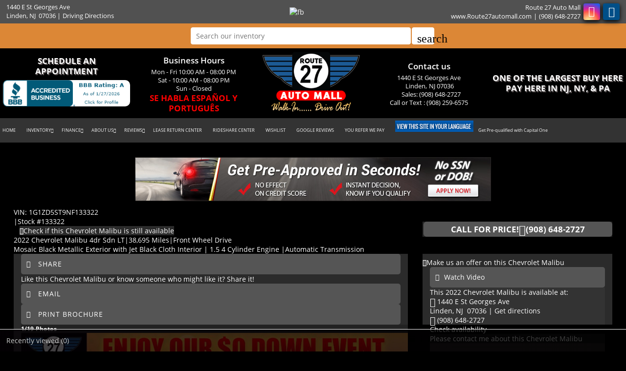

--- FILE ---
content_type: text/html; charset=utf-8
request_url: https://www.route27automall.com/2022-Chevrolet-Malibu-Linden-NJ-Elizabeth-Westfield-Edison-Union-County/used_car/VPxpj1M8YOw%3D
body_size: 20057
content:
<!DOCTYPE html>
<html lang="en-us">
<head >
<title>Chevrolet Malibu 2022 in Linden, Elizabeth, Westfield, Edison | NJ | Route 27 Auto Mall | 133322</title>
<meta http-equiv="Content-Type" content="text/html; charset=UTF-8" />
<meta name="apple-mobile-web-app-status-bar-style" content="black" />
<meta name="viewport" content="width=device-width, user-scalable=yes, initial-scale=1.0, minimum-scale=1.0, maximum-scale=9.0" />
<meta name="robots" content="index, follow" />
<meta name="keywords" content="4 Cylinder Engine, 4-Wheel Disc Brakes, A/C, A/T, ABS, Adjustable Steering Wheel, Aluminum Wheels, AM/FM Stereo, Automatic Headlights, Auxiliary Audio Input, Back-Up Camera, Bluetooth Connection, Brake Assist, Bucket Seats, Child Safety Locks, Climate Control, Cruise Control, CVT Transmission, Daytime Running Lights, Driver Adjustable Lumbar, Driver Air Bag, Driver Illuminated Vanity Mirror, Driver Restriction Features, Driver Vanity Mirror, Front Head Air Bag, Front Side Air Bag, Front Wheel Drive, Gasoline Fuel, Heated Mirrors, Keyless Entry, Keyless Start, Knee Air Bag, MP3 Player, Multi-Zone A/C, Passenger Air Bag, Passenger Air Bag Sensor, Passenger Illuminated Visor Mirror, Passenger Vanity Mirror, Pass-Through Rear Seat, Power Door Locks, Power Driver Seat, Power Mirror(s), Power Outlet, Power Windows, Rear Bench Seat, Rear Defrost, Rear Head Air Bag, Rear Side Air Bag, Remote Engine Start, Requires Subscription, Satellite Radio, Security System, Smart Device Integration, Stability Control, Steering Wheel Audio Controls, Telematics, Temporary Spare Tire, Tire Pressure Monitor, Traction Control, Turbocharged, WiFi Hotspot" />
<meta name="description" content="2022 Chevrolet Malibu 4dr Sdn LT, 4dr Car for sale in Linden, NJ, Elizabeth, Westfield, Edison, Union-County, Union County NJ, Elizabeth NJ, Westfield NJ, Edison NJ, Rahway NJ, Roselle NJ, Roselle Park NJ, Carteret NJ, Avenel NJ, Clark NJ, Cranford NJ, Colonia NJ, Woodbridge NJ, Iselin NJ, Union NJ, Hillside NJ, Westfield NJ and Fords NJ at Route 27 Auto Mall, 1.5, Automatic, Front Wheel Drive, Mosaic Black Metallic ExteriorFactory - Mosaic Black Metallic Exterior, with Jet Black Cloth,  | 133322" />
<meta name="copyright" content="Copyright Route 27 Auto Mall - Linden, NJ. All rights reserved." />
<meta name="author" content="Route 27 Auto Mall - Linden, NJ" />
<meta name="rating" content="General" />
<meta name="msvalidate.01" content="DB59462BDEB106B04DA73EABB07F4A23" />
<meta name="msvalidate.01" content="46C0DFC6DF57F09BF0F60B1C94E05B75" />
<meta content="IE=Edge" http-equiv="X-UA-Compatible">
<meta name="format-detection" content="telephone=no">
<meta property="og:url" content="https://www.route27automall.com/2022-Chevrolet-Malibu-Linden-NJ-Elizabeth-Westfield-Edison-Union-County/used_car/VPxpj1M8YOw=" />
<meta property="og:site_name" content="Route 27 Auto Mall" />
<meta property="og:title" content="Chevrolet Malibu 2022 in Linden, Elizabeth, Westfield, Edison | NJ | Route 27 Auto Mall | 133322" />
<meta property="og:description" content="&quot;2022 Chevrolet Malibu 4dr Sdn LT, 4dr Car for sale in Linden, NJ, Elizabeth, Westfield, Edison, Union-County, Union County NJ, Elizabeth NJ, Westfield NJ, Edison NJ, Rahway NJ, Roselle NJ, Roselle Park NJ, Carteret NJ, Avenel NJ, Clark NJ, Cranford NJ, Colonia NJ, Woodbridge NJ, Iselin NJ, Union NJ, Hillside NJ, Westfield NJ and Fords NJ at Route 27 Auto Mall, 1.5, Automatic, Front Wheel Drive, Mosaic Black Metallic ExteriorFactory - Mosaic Black Metallic Exterior, with Jet Black Cloth,  | 133322&quot;" />
<meta property="og:type" content="website" /> 
<meta property="og:image" content="https://invimg2.autofunds.net/InventoryImages/2023/04/28/3730_2206458_47669870_12441728442023.jpg"/>

<meta name="twitter:card" content="summary_large_image" >
<meta name="twitter:title" content="Chevrolet Malibu 2022 in Linden, Elizabeth, Westfield, Edison | NJ | Route 27 Auto Mall | 133322" >
<meta name="twitter:description" content="&quot;2022 Chevrolet Malibu 4dr Sdn LT, 4dr Car for sale in Linden, NJ, Elizabeth, Westfield, Edison, Union-County, Union County NJ, Elizabeth NJ, Westfield NJ, Edison NJ, Rahway NJ, Roselle NJ, Roselle Park NJ, Carteret NJ, Avenel NJ, Clark NJ, Cranford NJ, Colonia NJ, Woodbridge NJ, Iselin NJ, Union NJ, Hillside NJ, Westfield NJ and Fords NJ at Route 27 Auto Mall, 1.5, Automatic, Front Wheel Drive, Mosaic Black Metallic ExteriorFactory - Mosaic Black Metallic Exterior, with Jet Black Cloth,  | 133322&quot;" >
<meta name="twitter:image" content="https://invimg2.autofunds.net/InventoryImages/2023/04/28/3730_2206458_47669870_12441728442023.jpg">
<meta name="twitter:site" content="Route 27 Auto Mall" >

<link rel='canonical' href='https://www.route27automall.com/2022-Chevrolet-Malibu-Linden-NJ-Elizabeth-Westfield-Edison-Union-County/used_car/VPxpj1M8YOw%3d'>

<link type="text/css" rel="stylesheet" href="/HttpCombiner.ashx?s=DW_Common-CSS-min&t=text/css&v=2026.01.30.I&d=3730" />
<link href="/Dealer-Websites/Route-27-Auto-Mall-Inc-NJ/stylesheet/theme.css?v=2026.01.30.I" rel="stylesheet" type="text/css">

<link rel="shortcut icon" type="image/x-icon" href="https://www.route27automall.com/Dealer-Websites/Route-27-Auto-Mall-Inc-NJ/images/favicon.ico?v=2026.01.30.I" />

</head>
<body id="body_viewinventorydetails" class="SearchBarEnabled ChatEnabled DesktopCss FBChatChatDisabled body_CaptchaCodeEnabled">
    <noscript><iframe src="https://www.googletagmanager.com/ns.html?id=GTM-MLVCZW6" height="0" width="0" class="DwNoDisplay" title='Google Tag Manager'></iframe></noscript>

<noscript>
    <img alt="" height="1" width="1" class="DwNoDisplay" src="https://www.facebook.com/tr?id=171808093741209&ev=PageView&noscript=1" />
    
    <img alt="" height="1" width="1" class="DwNoDisplay" src="https://www.facebook.com/tr?id=4103648563292816&ev=PageView&noscript=1" />
    
</noscript>

    <div id="dw-container" class="dw-container-1">
        <div id="skip-content"><a href="#DWnavigation">Skip to main content</a></div>
<div class="dw-block" id="dw-topbar-container" itemscope itemtype="http://schema.org/AutoDealer" itemref="dw-dealership dw-logo DW_StoreHours">
        <div id="dw-append-address">
            <span class="dw-top-addr" itemprop="address" itemscope itemtype="http://schema.org/PostalAddress">
                <span class="dw-block" itemprop="streetAddress">1440 E St Georges Ave</span>
                <span><span itemprop="addressLocality">Linden</span>, </span>
                <span title="New Jersey" itemprop="addressRegion">NJ</span>
                <span class="nbspL" itemprop="postalCode">07036</span>
            </span>
            <span><span class="nbspR dw-hide-dd">|</span><a class="dw-hide-dd" id="aGoogleLink1" itemprop="hasMap" href="https://maps.google.com/maps?f=q&hl=en&q=Route+27+Auto+Mall,1440+E+St+Georges+Ave,Linden,NJ+07036&ie=UTF8&om=1&maptype=terrain" target="_blank" aria-label="Driving Directions(opens in a new tab)">Driving Directions</a></span>
        </div>
        <div id="dw-append-fb">
            <a href="https://www.facebook.com/people/Route-27-Auto-Mall/61557591369000/" target="_blank" aria-label="fb recommend (opens ina new tab)"><img width="99" height="19" alt="fb" src="/2/images/fb_rec.png" title="fb recommend"></a>
        </div>
        <div id="dw-topbar-info">
            <div id="DWSocialContainer" class="dw-fr">
                
                
                
                <div id="divInstagram" class="dw-social">
                    <a href="https://www.instagram.com/route27automall/" id="IconInstagram" itemprop="sameAs" aria-label="Instagram" target="_blank" class="dw-top-social"><i class="fa fa-instagram"></i></a>
                </div>
                
                
                
                <div id="divFacebook" class="dw-social">
                    <a href="https://www.facebook.com/people/Route-27-Auto-Mall/61557591369000/" id="IconFacebook" itemprop="sameAs" aria-label="Facebook" target="_blank" class="dw-top-social"> <i class="fa fa-facebook"></i></a>
                </div>
                
                <div id="divRSS" class="dw-social">
                    <a id="IconRss" aria-label="Rss" target="_blank" href="https://www.route27automall.com/rss.aspx" class="dw-top-social"> <i class="fa fa-rss"> </i> </a>
                </div>
            </div>
            <div class="dw-fr" id="dw-append-dealerinfo">
                <span class="dw-block dw-top-dname" itemprop="name">Route 27 Auto Mall</span>
                <span class="dw-top-website"><a href="https://www.route27automall.com" rel="home">www.route27automall.com</a></span><span class="dw-pipe">|</span><span><a href="tel:9086482727"><span itemprop="telephone">(908) 648-2727</span></a></span>
            </div>
        </div>
</div>

<div id="dw-searchbar-append">
    <div class="dw-block" id="dw-searchbar-c">
        <div class="dw-searchbar">
            <div class="dw-searchbox-c">
                <input type="text" class="dw-searchbox" placeholder="Search our inventory" title="Search our inventory" autocomplete="off" id="dw-searchbox" value="" aria-label="Search our inventory"/>
            </div>
            <div id="dw-searchbox-btn" role="button" tabindex="0" onclick="SearchDWInventory()"><i class="material-icons">search</i></div>
        </div>
    </div>
</div>
<div class="dw-block" id="dw-affix-container">
    <div class="dw-top-header">
        <div class="dw-table">
            <div class="dw-row">
                <div class="dw-cell-c dw-cell-1 dw-m-hide">
                    <a href="javascript:GE_DW_Set_myPopup_invoked_function('myPopup_Shedule_Appointment','center')" role="button"><span>SCHEDULE AN<BR />APPOINTMENT</span></a>
                    <div class="dwc-bbb-badge"><a class="" href="https://www.bbb.org/us/nj/linden/profile/used-car-dealers/route-27-auto-mall-inc-0221-90176339/#sealclick" target="_blank" rel="nofollow"><img src="https://seal-newjersey.bbb.org/seals/blue-seal-293-61-bbb-90176339.png" style="border: 0;" alt="Route 27 Auto Mall, Inc. BBB Business Review" /></a></div>
                </div>
                <div class="dw-cell-c dw-cell-2 dw-m-hide">
                    <div class="dw-cell-head">Business Hours</div>
                    <div class="dw-cell-cont">
                        <div>Mon - Fri 10:00 AM - 08:00 PM</div>
                        <div>Sat - 10:00 AM - 08:00 PM</div>
                        <div>Sun - Closed</div>
                    </div>
                    <strong class="sehabla" role="heading">SE HABLA ESPAÑOL Y Português</strong>
                </div>
                <div class="dw-cell dw-cell-3" id="dw-logo"><a href="https://www.route27automall.com"><img itemprop="logo" alt="Route 27 Auto Mall, Linden, NJ" title="Route 27 Auto Mall, Linden, NJ" src="/Dealer-Websites/Route-27-Auto-Mall-Inc-NJ/images/logo.png" /></a></div>
                <div class="dw-cell-c dw-cell-4 dw-m-hide">
                    <div class="dw-cell-head">Contact us</div>
                    <div class="dw-cell-cont">
                        <div>1440 E St Georges Ave<br /><span class="nbsp"></span>Linden,<span class="nbsp"></span>NJ<span class="nbsp"></span>07036</div>
                        <div><a href="tel:9086482727"><span class="nbsp"></span>&nbsp; Sales:&nbsp;(908) 648-2727</a></div>
                        <div>
<p class="Call_or_text">Call or Text : (908) 259-6575</p>
</div>
                    </div>
                </div>
                <div class="dw-cell-c dw-cell-5 dw-m-hide">
                    <a href="https://www.route27automall.com/cars-for-sale-in-Linden-NJ-Elizabeth-Westfield-Edison/used_cars">
                        <span>One of the Largest Buy Here<br /> Pay Here in NJ, NY, & PA</span><br />
                    </a>
                </div>
            </div>
        </div>
    </div>
    <div class="dw-block" id="dw-scroll-header"></div>
<div class="dw-top-menu menu">
    <nav class="navbar navbar-inverse samp">
        <div class="container-fluid">
            <div class="navbar-header">
     <span id="divIconShare"><a href="javascript:void(0)" id="aIconShare" aria-label="share(opens in a new tab)" role="button"><i class="material-icons">share</i></a></span>
     <span id="divIconDirection"><a id="aIconDirection"  target="_blank" href="https://maps.google.com/maps?f=q&hl=en&q=Route+27+Auto+Mall,1440+E+St+Georges+Ave,Linden,NJ+07036&ie=UTF8&om=1&maptype=terrain" aria-label="place(opens in a new tab)"><i class="material-icons">place</i></a></span>
     <span id="divIconCall"><a id="aIconCall"  href="tel:9086482727" aria-label="call(opens in a new tab)"><i class="material-icons">call</i></a></span>
     <div id="divMenuButton" class="navbar-toggle"><i class="material-icons">menu</i></div>
</div>
<div class="collapse navbar-collapse" id="DWnavigation"><ul class='main_menu nav navbar-nav' id='main_menu'><li class='dropdown' id='main_menu_1' ><a class='dropdown-toggle' data-hover='dropdown' href='https://www.route27automall.com'  rel='home'   aria-label='HOME'>HOME</a></li><li class='dropdown' id='main_menu_2' ><a class='dropdown-toggle haschildren' data-hover='dropdown' href='https://www.route27automall.com/cars-for-sale-in-Linden-NJ-Elizabeth-Westfield-Edison/used_cars'  aria-haspopup='true' aria-expanded='false' aria-label='INVENTORY' >INVENTORY</a><span class='droparrow'><span class='caretfont'><i class='fa fa-caret-down' aria-hidden='true'></i></span></span><ul class='sub_menu dropdown-menu'><li  ><a class='dropdown-toggle' data-hover='dropdown' href='https://www.route27automall.com/cars-for-sale-in-Linden-NJ-Elizabeth-Westfield-Edison/used_cars'   aria-label='View used cars'>View used cars</a></li><li  ><a class='dropdown-toggle' data-hover='dropdown' href='https://www.route27automall.com/search-cars/featured-used-cars-Route-27-Auto-Mall'   aria-label='Featured used cars'>Featured used cars</a></li><li  ><a class='dropdown-toggle' data-hover='dropdown' href='https://www.route27automall.com/search-cars/price-reduced-deals-used-cars-Route-27-Auto-Mall'   aria-label='Price reduced used cars'>Price reduced used cars</a></li><li  ><a class='dropdown-toggle' data-hover='dropdown' href='https://www.route27automall.com/find-car-for-me'   aria-label='Used car finder'>Used car finder</a></li></ul></li><li class='dropdown' id='main_menu_3' ><a class='dropdown-toggle haschildren' data-hover='dropdown' href='https://www.route27automall.com/Dealer-Websites/Route-27-Auto-Mall-Inc-NJ/Get-Financing.aspx'  aria-haspopup='true' aria-expanded='false' aria-label='FINANCE' >FINANCE</a><span class='droparrow'><span class='caretfont'><i class='fa fa-caret-down' aria-hidden='true'></i></span></span><ul class='sub_menu dropdown-menu'><li  ><a class='dropdown-toggle' data-hover='dropdown' href='https://www.route27automall.com/Dealer-Websites/Route-27-Auto-Mall-Inc-NJ/Get-Financing.aspx'   aria-label='Credit application'>Credit application</a></li><li  ><a class='dropdown-toggle' data-hover='dropdown' href='https://www.route27automall.com/Dealer-Websites/Route-27-Auto-Mall-Inc-NJ/Get-Financing.aspx'   aria-label='Get Pre-Approved!'>Get Pre-Approved!</a></li></ul></li><li class='dropdown' id='main_menu_4' ><a class='dropdown-toggle haschildren' data-hover='dropdown' href='https://www.route27automall.com/contact-Route-27-Auto-Mall'  aria-haspopup='true' aria-expanded='false' aria-label='ABOUT US' >ABOUT US</a><span class='droparrow'><span class='caretfont'><i class='fa fa-caret-down' aria-hidden='true'></i></span></span><ul class='sub_menu dropdown-menu'><li  ><a class='dropdown-toggle' data-hover='dropdown' href='https://www.route27automall.com/our-staff'   aria-label='Our staff'>Our staff</a></li><li  ><a class='dropdown-toggle' data-hover='dropdown' href='https://www.route27automall.com/contact-Route-27-Auto-Mall'   aria-label='Contact us'>Contact us</a></li><li  ><a class='dropdown-toggle' data-hover='dropdown' href='https://www.route27automall.com/driving-directions-to-Route-27-Auto-Mall'   aria-label='Driving directions'>Driving directions</a></li><li  ><a class='dropdown-toggle' data-hover='dropdown' href='https://www.route27automall.com/job-openings'   aria-label='Employment opportunities'>Employment opportunities</a></li><li  ><a class='dropdown-toggle' data-hover='dropdown' href='https://www.route27automall.com/used-car-warranty-service-contracts-Linden-NJ'   aria-label='Our warranties'>Our warranties</a></li></ul></li><li class='dropdown' id='main_menu_5' ><a class='dropdown-toggle haschildren' data-hover='dropdown' href='https://www.route27automall.com/Route-27-Auto-Mall-reviews-testimonials'  aria-haspopup='true' aria-expanded='false' aria-label='REVIEWS' >REVIEWS</a><span class='droparrow'><span class='caretfont'><i class='fa fa-caret-down' aria-hidden='true'></i></span></span><ul class='sub_menu dropdown-menu'><li  ><a class='dropdown-toggle' data-hover='dropdown' href='https://www.route27automall.com/Route-27-Auto-Mall-reviews-testimonials'   aria-label='View reviews'>View reviews</a></li><li  ><a class='dropdown-toggle' data-hover='dropdown' href='javascript:GE_DW_Set_myPopup_invoked_function("myPopup_Testimonial_Show");'  role='button' aria-label='Submit one'>Submit one</a></li></ul></li><li class='dropdown' id='main_menu_6' ><a class='dropdown-toggle' data-hover='dropdown' href='https://www.route27automall.com/Dealer-Websites/Route-27-Auto-Mall-Inc-NJ/lease-return-center.aspx'   aria-label='LEASE RETURN CENTER'>LEASE RETURN CENTER</a></li><li class='dropdown' id='main_menu_7' ><a class='dropdown-toggle' data-hover='dropdown' href='https://www.route27automall.com/Dealer-Websites/Route-27-Auto-Mall-Inc-NJ/rideshare-center.aspx'   aria-label='RIDESHARE CENTER'>RIDESHARE CENTER</a></li><li class='dropdown' id='main_menu_8' ><a class='dropdown-toggle' data-hover='dropdown' href='https://www.route27automall.com/Dealer-Websites/Route-27-Auto-Mall-Inc-NJ/Wishlist.aspx'   aria-label='WISHLIST'>WISHLIST</a></li><li class='dropdown' id='main_menu_9' ><a class='dropdown-toggle' data-hover='dropdown' href='https://www.google.com/search?q=route+27+automall&oq=route+27+automall&aqs=chrome..69i57j69i60j0l4.4544j0j7&sourceid=chrome&ie=UTF-8#lrd=0x89c3b2ebd52f4865:0xe03b39956bc77d32,1,,,' target=_blank   aria-label='GOOGLE REVIEWS(opens in a new tab)'>GOOGLE REVIEWS</a></li><li class='dropdown' id='main_menu_10' ><a class='dropdown-toggle' data-hover='dropdown' href='https://www.route27automall.com/Dealer-Websites/Route-27-Auto-Mall-Inc-NJ/You-Refer-We-Pay.aspx'   aria-label='YOU REFER WE PAY'>YOU REFER WE PAY</a></li><li class='dropdown' id='main_menu_11' ><a class='dropdown-toggle haschildren' data-hover='dropdown' href='javascript:void(0)'  aria-haspopup='true' aria-expanded='false'  ><img src="/Dealer-Websites/Route-27-Auto-Mall-Inc-NJ/images/language.gif" alt="Google Transilator" /></a><span class='droparrow'><span class='caretfont'><i class='fa fa-caret-down' aria-hidden='true'></i></span></span><ul class='sub_menu dropdown-menu'><li  ><a class='dropdown-toggle' data-hover='dropdown' href='javascript:void(0)'   ><span id='Transilator_top'>Transilator</span></a></li></ul></li><li class='dropdown' id='main_menu_end' ><a class='dropdown-toggle' data-hover='dropdown' href='https://www.route27automall.com/Dealer-Websites/Route-27-Auto-Mall-Inc-NJ/Get-pre-qualified.aspx'   aria-label='Get Pre-qualified with Capital One'>Get Pre-qualified with Capital One</a></li></ul>
    <div class="dw-desk-hide">
        <div class="dw-mob-contact-m">
            <div class="dw-block">1440 E St Georges Ave</div>
            <div class="dw-block">Linden,<span class='nbsp'></span>NJ<span class='nbsp' role='presentation'></span>07036</div>
            <div class="dw-block"><a href="tel:9086482727" id="contactAdd_Phone">(908) 648-2727</a></div>
            <div class="dw-block dw-hide-dd"><a id="contactAdd_Direction" href="https://maps.google.com/maps?f=q&hl=en&q=Route+27+Auto+Mall,1440+E+St+Georges+Ave,Linden,NJ+07036&ie=UTF8&om=1&maptype=terrain" target="_blank" aria-label="Driving Directions(opens in a new tab)">Driving Directions</a></div>
        </div>
        <div id="Mob_ExtraDiv"></div>
        <div id="google_translate_element_mob" class="googletransMob"></div>
    </div>
</div>
        </div>
    </nav>
</div>
</div>
    <div class="contentbg">
        <div class="contentbgDP1" id="DWContentDP">
            <div class="container cover002 cover002VDP">
            <link href="/2/css/inventoryDeatils.min.css?v=6" rel="stylesheet" type="text/css">
<div class="modal fade" id="div_myPopup_AFDWVideo" tabindex="-1" role="dialog" aria-hidden="true">
    <div class="modal-dialog" id="div-modal-dialog">
        <div class="modal-content">
            <div class="modal-header">
                <button type="button" class="close" data-dismiss="modal" aria-hidden="true" id="dw-video-close" tabindex="-1">×</button>
                <h4>Watch Video</h4>
            </div>
            <div class="modal-body video-container" id="div_myPopup_AFDWVideoCnt">
           	</div>
        </div>
    </div>
</div><div class="modal fade" id="myPopup_Vehicle_History" tabindex="-1" role="dialog" aria-hidden="true">
    <div class="modal-dialog" id="vehicle-history-modal-dialog">
        <div class="modal-content">
            <div class="modal-header">
                <button type="button" class="close" data-dismiss="modal" aria-hidden="true" tabindex="-1">×</button>
                <h4>Vehicle History</h4>
            </div>
            <div class="modal-body"  id="myPopup_Vehicle_History_Body">
           	</div>
        </div>
    </div>
</div><div class="modal fade" id="div_myPopup_AFDWUrlImage360" tabindex="-1" role="dialog" aria-hidden="true">
    <div class="modal-dialog" id="div-modal-dialog-UrlImage360">
        <div class="modal-content">
            <div class="modal-header">
                <button type="button" class="close" data-dismiss="modal" aria-hidden="true" id="dw-UrlImage360-close" tabindex="-1">×</button>
				<h4>360&deg; view</h4>
            </div>
            <div class="modal-body UrlImage360-container" id="div_myPopup_AFDWUrlImage360Cnt"></div>
        </div>
    </div>
</div>
<input type="hidden" id="hdInvID" value="VPxpj1M8YOw=" />
<input type="hidden" id="hdnDealerEmailID" value="sales@route27automall.com" />
<input type="hidden" id="hdnDealerWebSite" value="www.route27automall.com" />
<input type="hidden" id="hdnCurrentURL" value="https://www.route27automall.com/viewinventorydetails.aspx?inventoryid=VPxpj1M8YOw=&SaleType=S" />
<input type="hidden" id="hdnInventoryYear" value="2022" />
<input type="hidden" id="hdnInventoryMake" value="Chevrolet" />
<input type="hidden" id="hdnInventoryModel" value="Malibu" />
<input type="hidden" id="hdnStopAffix" value="true" />
<input type="hidden" id="hdnInventoryEncryptID" value="VPxpj1M8YOw=" />
<input type="hidden" id="hdnVDPModel" value="Malibu" />
<input type="hidden" id="hdnDealerVideoUrl" value='<iframe onload="LoadVideoiFrame(0)" id="DWInvVideo" width="960" height="540" src="/DWVideo.html?id=2206458&tid=0" frameborder="0" allowfullscreen></iframe>' />
<input type="hidden" id="hdnDealerVideoType" value="EMB" />
<input type="hidden" id="hdnUrlEncodedInventoryEncryptID" value="VPxpj1M8YOw%3d" />

<input type="hidden" id="hdnInventoryVin" value="1G1ZD5ST9NF133322" />
<input type="hidden" id="hdnInventoryNewOrUsed" value="false" />
<input type="hidden" id="hdnInventoryLotId" value="0" />
<input type="hidden" id="hdnNadaPrice" value="0" />
<input type="hidden" id="hdnMilesOut" value="38695" />
<input type="hidden" id="hdnInventoryLotName" value="" />
<input type="hidden" id="hdnBodyType" value="4dr Car" />
<input type="hidden" id="hdnStock" value="133322" />
<input type="hidden" id="hdnDriveTrain" value="FWD" />
<input type="hidden" id="hdnFuelType" value="Gasoline Fuel" />
<input type="hidden" id="hdnInventoryTrim" value="4dr Sdn LT" />
<input type="hidden" id="hdnExteriorColor" value="Black" />
<input type="hidden" id="hdnMpgCity" value="29" />
<input type="hidden" id="hdnMpghwy" value="36" />
<input type="hidden" id="hdnMpgDisplay" value="block" />
<input type="hidden" id="hdnDealerUrlImage360" value="" />
<input type="hidden" id="hdnTitleType" value="" />
<input type="hidden" id="hdnCylinder" value="4" />
<input type="hidden" id="hdnTransmission" value="Automatic" />
<input type="hidden" id="hdnInteriorColor" value="Jet Black" />
<input type="hidden" id="hdnShowAsSold" value="True" />
<input type="hidden" id="hdnInvShowAsActive" value="True" />
<input type="hidden" id="hdnInventoryVehicleType" value="Passenger" />

<input type="hidden" id="hdnInternetPrice" value="0" />
<input type="hidden" id="hdnReducedPrice" value="0" />
<input type="hidden" id="hdnInstorePrice" value="0" />
<input type="hidden" id="hdnShowPrice" value="1" />
<input name="hdnJssorLazyLoading" type="hidden" id="hdnJssorLazyLoading" value="false" />
<input type="hidden" id="hdnVisitorsCount" value="2597" />
<input type="hidden" id="hdnWholeSalePrice" value="0" />
<div class="modal fade" id="myPopup_Make_Offer" tabindex="-1" role="dialog" aria-hidden="true">
    <div class="modal-dialog">
        <div class="modal-content">
            <div class="modal-header">
                <button type="button" class="close" data-dismiss="modal" aria-hidden="true" tabindex="-1">×</button>
                <h4>Make An Offer</h4>
            </div>
            <div class="modal-body" id="myPopup_Make_Offer_Body">
            	<p> Send us your best offer for this Chevrolet Malibu</p>
                <div id="myPopup_Make_Offer_Body_Cnt"></div>    
           	</div>
        </div>
    </div>
</div>
<div class="modal fade" id="myPopup_Request_MoreInfo" tabindex="-1" role="dialog" aria-hidden="true">
    <div class="modal-dialog">
        <div class="modal-content">
            <div class="modal-header" id="myPopup_Request_MoreInfo_header">
                <button type="button" class="close" data-dismiss="modal" aria-hidden="true" tabindex="-1">×</button>
                <h4>CHECK AVAILABILITY</h4>
            </div>
            <div class="modal-body" id="myPopup_Request_MoreInfo_body">
            	    <p>Please contact me about this Chevrolet Malibu</p>
                
                    <iframe title='Check availability'  id="ContactUsFrame_MoreInfo" src="/2/common/ContactUsPages/DetailsPageContactUs.aspx?invid=VPxpj1M8YOw%3d&Pos=Top&vin=1G1ZD5ST9NF133322&Price=0&make=Chevrolet&model=Malibu&year=2022&transmission=Automatic&body=4dr Car&stateofvehicle=Used&exteriorcolor=Black" style="width:100%; height:420px;"></iframe>
                 
           	</div>
        </div>
    </div>
</div>
<div class="modal fade" id="myPopup_SendToFriend" tabindex="-1" role="dialog" aria-hidden="true">
    <div class="modal-dialog">
        <div class="modal-content">
            <div class="modal-header" id="myPopup_SendToFriend_header">
                <button type="button" class="close" data-dismiss="modal" aria-hidden="true" tabindex="-1">×</button>
                <h4>Send to a friend</h4>
            </div>
            <div class="modal-body" id="myPopup_SendToFriend_body">
                    
           	</div>
        </div>
    </div>
</div>
<div class="DeatilsPageContiner ActiveTrue" id="DeatilsPageContinerDiv">
<div role="main">
<div class="Title_con  Inventory_Div_bg" itemscope itemtype="http://schema.org/Vehicle">
<div class="container-dtl">
<div class="post-title">
<div class="post-title-sub col-md-8" id="DIV_GeneralCarInfo">
<div id="dwInvDetailsSpecialComments"><div id ='DetailsSpecialCommentsText'></div></div>
<div id="dwPrimaryImageItemProp" class="DwNoDisplay"><div itemprop='image' content='https://invimg2.autofunds.net/InventoryImages/2023/04/28/3730_2206458_47669870_12441728442023.jpg'></div></div>
<span class="DwNoDisplay" itemprop="brand" itemtype="https://schema.org/Brand" itemscope><meta itemprop="name" content="Chevrolet" /></span>
<span class="DwNoDisplay" itemprop="description">2022 Chevrolet Malibu 4dr Sdn LT, available for sale in Linden, New Jersey | Route 27 Auto Mall. Linden, New Jersey</span>
<div class="dwInvDetailVin">
<div id="Spn_VIN" itemprop="vehicleIdentificationNumber"><span class="strVin" id='strVinVdp'>VIN: <span>1G1ZD5ST9NF133322</span></span></div>
<div id="Spn_StockNo"><span class="pipe" id='pipe'>|</span><span id='strStockNo'>Stock #<span itemprop='sku'>133322</span></span></div>&nbsp;
&nbsp;<span class="spnavailcnt shadow3" id="DivCheckAvailT"><i class="fa fa-info fa-info1 fa-info2"></i><a href="javascript:void(0)" onclick="GE_DW_Set_myPopup_invoked_function('myPopup_Request_MoreInfo','center','VPxpj1M8YOw%3d','1G1ZD5ST9NF133322')" title="Check if this Chevrolet Malibu is still available"><span class="spncheckavail">Check if this Chevrolet Malibu is still available</span></a></span>
</div>
<h1><span id="LB_GeneralCarInfo"><span itemprop='name'><span class='Vstatus DwNoDisplay' itemprop='itemcondition'>Used&nbsp;</span><span id='DW_strYear' itemprop='vehicleModelDate'>2022</span> <span class='brand' id='Dw_strMake' itemprop='manufacturer'>Chevrolet</span> <span id='DW_strModel' itemprop='model'>Malibu</span> <span id='Dw_strTrim' itemprop='vehicleConfiguration'> 4dr Sdn LT</span></span><span class="pipe" id='pipe_1'>|</span><span id='Dw_strMilesOut'><span itemprop='mileageFromOdometer'>38,695</span> Miles</span><span id='Dw_strDrivetrainHTML'><span class="pipe" id='pipe_3'>|</span><span id='Dw_strDrivetrain' itemprop='driveWheelConfiguration'>Front Wheel Drive</span></span><span id='dwInvDetailsPrice'></span></span></h1>
<div class="clsSecondaryDetails">
<span id="Spn_ExtColor" itemprop="color">Mosaic Black Metallic Exterior</span>
<span id="Spn_Interior" itemprop="vehicleInteriorColor">with Jet Black Cloth Interior</span>
<span class="pipe" id='pipe_2'>|</span><span id="Spn_Cyl" itemprop="vehicleEngine"> 1.5 4 Cylinder Engine</span>
<span id="Spn_Transmission"><span class="pipe" id='pipe_4'>|</span><span id='DW_strTransmission'><span itemprop='vehicleTransmission'>Automatic</span> Transmission</span></span>
</div>
</div>
<div id="htmDivInvDetailsPriceAreaMain" class="col-md-4 col-right">   
<div id="htmDivInvDetailsPriceArea" class="price-group" itemprop="offers" itemscope="" itemtype="http://schema.org/Offer"><div class="pricetag pricetag100 financeonly0"><span class='dw-none DwNoDisplay'><link itemprop='availability' href="https://schema.org/InStock">In stock</span><div class='DwNoDisplay' itemprop='priceCurrency' content='USD'>$</div><div class='DwNoDisplay' itemprop='price' content='0'></div><div class='DwNoDisplay' itemscope='' itemprop='priceSpecification' itemtype='http://schema.org/UnitPriceSpecification'><span itemprop='name' content='Internet Price'></span><span itemprop='priceCurrency' content='USD'>$</span><span itemprop='price' content='0'>0</span></div><div class='callnowprice' id='DWDetailsNoPrice'>CALL FOR PRICE!<i class="fa-lg fa fa-phone"></i><a href='tel:9086482727'>(908) 648-2727</a></div></div></div>

</div>
</div>
<div class="clearfix"></div>
<div class="col-md-8 LRpad " id="DivImgContainer">
<div class="col-md-12 shadow2" id="DivImgSubContainer" >
<div class="modal fade" id="shareitModalPopUp" tabindex="-1" role="dialog" aria-hidden="true">
    <div class="modal-dialog">
        <div class="modal-content">
            <div class="modal-header">
                <button type="button" class="close" data-dismiss="modal" aria-hidden="true" tabindex="-1">×</button>
                <h4>Share It</h4>
            </div>
            <div class="modal-body">
            	<p>Like this Chevrolet Malibu or know someone who might like it? Share it!</p>
                <div id="DWDetailSocialNetworkPopUp">
                    <div class="a2a_kit a2a_kit_size_32 a2a_default_style dw-fl">
<a class="a2a_button_facebook"></a>
<a class="a2a_button_whatsapp"></a>
<a class="a2a_button_x"></a>
<a class="a2a_button_google_plus"></a>
<a class="a2a_button_pinterest"></a>
<a class="a2a_button_pocket"></a>
<a class="a2a_button_sms DwNoDisplay"></a>
</div>
<div class="a2a_social_sms">
    <a class="a2a_button_sms_custom" id="SMSTag" target="_blank" href="sms:?&body=Chevrolet+Malibu+2022+in+Linden%2c+Elizabeth%2c+Westfield%2c+Edison+%7c+NJ+%7c+Route+27+Auto+Mall+%7c+133322https://www.route27automall.com/2022-Chevrolet-Malibu-Linden-NJ-Elizabeth-Westfield-Edison-Union-County/used_car/VPxpj1M8YOw=" rel="nofollow">
        <img alt="sms" src="/2/images/SMS.png" />
    </a>
    <input type="hidden" id="hdnSMSTag" value="sms:?&body=Chevrolet+Malibu+2022+in+Linden%2c+Elizabeth%2c+Westfield%2c+Edison+%7c+NJ+%7c+Route+27+Auto+Mall+%7c+133322https://www.route27automall.com/2022-Chevrolet-Malibu-Linden-NJ-Elizabeth-Westfield-Edison-Union-County/used_car/VPxpj1M8YOw="/>
</div>

                </div>
           	</div>
        </div>
    </div>
</div>
<div id="DivTopShare">
<a href="javascript:void(0)" onclick="LoadshareIcons();GE_DW_Set_myPopup_invoked_function('shareitModalPopUp','center')" class="btnwrapshare btnwrap btn-default" title="Share"><i class="fa fa-share-alt fa-info3"></i> <span>Share</span></a>
<p>Like this Chevrolet Malibu or know someone who might like it? Share it!</p>
<a href="javascript:void(0)" onclick="GE_DW_Set_myPopup_invoked_function('myPopup_SendToFriend','center','VPxpj1M8YOw%3d','1G1ZD5ST9NF133322','0','Chevrolet','Malibu','2022','Automatic','4dr Car','Used','Black')" class="btnwrapsharert btnwrap btn-default" title="Email"><i class="fa fa-envelope fa-info3"></i> <span>Email</span></a>

<a id="DivPrint" href="/2/Common/VDP_Print.aspx?inventoryid=VPxpj1M8YOw%3d&vstatus=" target="_blank" class="btnwrapsharert btnwrap btn-default" title="Print brochure"><i class="fa fa-print fa-info3"></i> <span>PRINT BROCHURE</span></a>
  
</div>
<div  id="divImagesCnt">

<div class="single-listing-images">        
          <table id="htmTable_mainimage_container" role='presentation'>
                <tr>
                    <td>
                        <div  id="Slider_Container">
                            <div class="dwInvOverlay" id="dwInvOverlay" style="display:none;"></div> 
                            
                                 <div id="slider_inv_container" style="position:relative;width:900px;height:780px;overflow:hidden;">
                            
                                    <div data-u="loading" style="position: absolute; top: 0px; left: 0px;z-index:99">
                                        <div class="OverlayShade" style="position: absolute; display: block;top: 0px; left: 0px;width: 100%;height:100%;">
                                        </div>
                                        <div style="position: absolute; display: block; background: url(/1/images/loading.gif) no-repeat center center;
                                            top: 0px; left: 0px;width: 100%;height:100%;">
                                        </div>
                                    </div>
                                    <div class="slide_outer" style=" float:left;width:900px;height:675px;padding:0px;"  itemprop="mainEntityOfPage" itemscope itemtype="http://schema.org/ImageGallery">
                                    <div class="imgCount"> <b> <span id="IndImageCount"></span> <span style="display:none;" id="IndImageTotalCount"></span></b></div>
                                    <div data-u="slides" style="cursor: move; position: absolute;  width: 900px; height:675px; overflow: hidden; " class="slides">
                                        <div><img itemprop='primaryImageOfPage' data-d=""  data-u="image" src="https://invimg2.autofunds.net/InventoryImages/2023/04/28/3730_2206458_47669870_12441728442023.jpg" alt="2022 Chevrolet Malibu 4dr Sdn LT, available for sale in Linden, New Jersey | Route 27 Auto Mall. Linden, New Jersey" title="2022 Chevrolet Malibu 4dr Sdn LT, available for sale in Linden, New Jersey | Route 27 Auto Mall. Linden, New Jersey" class='photo invphotos' height="675"  width="900" onerror="this.onerror=null;this.src='/1/images/InvnoImage/noimage.jpg'" /><img data-u="thumb" src="https://invimg2.autofunds.net/InventoryImages/2023/04/28/3730_2206458_47669870_12441728442023.jpg" alt='' onerror="this.onerror=null;this.src='/1/images/InvnoImage/noimage.jpg'" /></div><div><img itemprop='image' data-d="" data-u="image" alt='' class='invphotos' src="https://invimg2.autofunds.net/InventoryImages/2023/04/28/3730_2206458_31109407_12331328332023.jpg" height="675"  width="900" onerror="this.onerror=null;this.src='/1/images/InvnoImage/noimage.jpg'" /><img  data-u="thumb" src="https://invimg2.autofunds.net/InventoryImages/2023/04/28/3730_2206458_31109407_12331328332023.jpg" alt='' onerror="this.onerror=null;this.src='/1/images/InvnoImage/noimage.jpg'" /></div><div><img itemprop='image' data-d="" data-u="image" alt='' class='invphotos' src="https://invimg2.autofunds.net/InventoryImages/2023/04/28/3730_2206458_30417133_12331528332023.jpg" height="675"  width="900" onerror="this.onerror=null;this.src='/1/images/InvnoImage/noimage.jpg'" /><img  data-u="thumb" src="https://invimg2.autofunds.net/InventoryImages/2023/04/28/3730_2206458_30417133_12331528332023.jpg" alt='' onerror="this.onerror=null;this.src='/1/images/InvnoImage/noimage.jpg'" /></div><div><img itemprop='image' data-d="" data-u="image" alt='' class='invphotos' src="https://invimg2.autofunds.net/InventoryImages/2023/04/28/3730_2206458_48451820_12331628332023.jpg" height="675"  width="900" onerror="this.onerror=null;this.src='/1/images/InvnoImage/noimage.jpg'" /><img  data-u="thumb" src="https://invimg2.autofunds.net/InventoryImages/2023/04/28/3730_2206458_48451820_12331628332023.jpg" alt='' onerror="this.onerror=null;this.src='/1/images/InvnoImage/noimage.jpg'" /></div><div><img itemprop='image' data-d="" data-u="image" alt='' class='invphotos' src="https://invimg2.autofunds.net/InventoryImages/2023/04/28/3730_2206458_13978630_12331728332023.jpg" height="675"  width="900" onerror="this.onerror=null;this.src='/1/images/InvnoImage/noimage.jpg'" /><img  data-u="thumb" src="https://invimg2.autofunds.net/InventoryImages/2023/04/28/3730_2206458_13978630_12331728332023.jpg" alt='' onerror="this.onerror=null;this.src='/1/images/InvnoImage/noimage.jpg'" /></div><div><img itemprop='image' data-d="" data-u="image" alt='' class='invphotos' src="https://invimg2.autofunds.net/InventoryImages/2023/04/28/3730_2206458_17796612_12331828332023.jpg" height="675"  width="900" onerror="this.onerror=null;this.src='/1/images/InvnoImage/noimage.jpg'" /><img  data-u="thumb" src="https://invimg2.autofunds.net/InventoryImages/2023/04/28/3730_2206458_17796612_12331828332023.jpg" alt='' onerror="this.onerror=null;this.src='/1/images/InvnoImage/noimage.jpg'" /></div><div><img itemprop='image' data-d="" data-u="image" alt='' class='invphotos' src="https://invimg2.autofunds.net/InventoryImages/2023/04/28/3730_2206458_12270101_12332028332023.jpg" height="675"  width="900" onerror="this.onerror=null;this.src='/1/images/InvnoImage/noimage.jpg'" /><img  data-u="thumb" src="https://invimg2.autofunds.net/InventoryImages/2023/04/28/3730_2206458_12270101_12332028332023.jpg" alt='' onerror="this.onerror=null;this.src='/1/images/InvnoImage/noimage.jpg'" /></div><div><img itemprop='image' data-d="" data-u="image" alt='' class='invphotos' src="https://invimg2.autofunds.net/InventoryImages/2023/04/28/3730_2206458_6793820_12332228332023.jpg" height="675"  width="900" onerror="this.onerror=null;this.src='/1/images/InvnoImage/noimage.jpg'" /><img  data-u="thumb" src="https://invimg2.autofunds.net/InventoryImages/2023/04/28/3730_2206458_6793820_12332228332023.jpg" alt='' onerror="this.onerror=null;this.src='/1/images/InvnoImage/noimage.jpg'" /></div><div><img itemprop='image' data-d="" data-u="image" alt='' class='invphotos' src="https://invimg2.autofunds.net/InventoryImages/2023/04/28/3730_2206458_12434268_12332328332023.jpg" height="675"  width="900" onerror="this.onerror=null;this.src='/1/images/InvnoImage/noimage.jpg'" /><img  data-u="thumb" src="https://invimg2.autofunds.net/InventoryImages/2023/04/28/3730_2206458_12434268_12332328332023.jpg" alt='' onerror="this.onerror=null;this.src='/1/images/InvnoImage/noimage.jpg'" /></div><div><img itemprop='image' data-d="" data-u="image" alt='' class='invphotos' src="https://invimg2.autofunds.net/InventoryImages/2023/04/28/3730_2206458_20367305_12332328332023.jpg" height="675"  width="900" onerror="this.onerror=null;this.src='/1/images/InvnoImage/noimage.jpg'" /><img  data-u="thumb" src="https://invimg2.autofunds.net/InventoryImages/2023/04/28/3730_2206458_20367305_12332328332023.jpg" alt='' onerror="this.onerror=null;this.src='/1/images/InvnoImage/noimage.jpg'" /></div><div><img itemprop='image' data-d="" data-u="image" alt='' class='invphotos' src="https://invimg2.autofunds.net/InventoryImages/2023/04/28/3730_2206458_13113783_12332428332023.jpg" height="675"  width="900" onerror="this.onerror=null;this.src='/1/images/InvnoImage/noimage.jpg'" /><img  data-u="thumb" src="https://invimg2.autofunds.net/InventoryImages/2023/04/28/3730_2206458_13113783_12332428332023.jpg" alt='' onerror="this.onerror=null;this.src='/1/images/InvnoImage/noimage.jpg'" /></div><div><img itemprop='image' data-d="" data-u="image" alt='' class='invphotos' src="https://invimg2.autofunds.net/InventoryImages/2023/04/28/3730_2206458_7726407_12332528332023.jpg" height="675"  width="900" onerror="this.onerror=null;this.src='/1/images/InvnoImage/noimage.jpg'" /><img  data-u="thumb" src="https://invimg2.autofunds.net/InventoryImages/2023/04/28/3730_2206458_7726407_12332528332023.jpg" alt='' onerror="this.onerror=null;this.src='/1/images/InvnoImage/noimage.jpg'" /></div><div><img itemprop='image' data-d="" data-u="image" alt='' class='invphotos' src="https://invimg2.autofunds.net/InventoryImages/2023/04/28/3730_2206458_57854850_12332528332023.jpg" height="675"  width="900" onerror="this.onerror=null;this.src='/1/images/InvnoImage/noimage.jpg'" /><img  data-u="thumb" src="https://invimg2.autofunds.net/InventoryImages/2023/04/28/3730_2206458_57854850_12332528332023.jpg" alt='' onerror="this.onerror=null;this.src='/1/images/InvnoImage/noimage.jpg'" /></div><div><img itemprop='image' data-d="" data-u="image" alt='' class='invphotos' src="https://invimg2.autofunds.net/InventoryImages/2023/04/28/3730_2206458_37709718_12332628332023.jpg" height="675"  width="900" onerror="this.onerror=null;this.src='/1/images/InvnoImage/noimage.jpg'" /><img  data-u="thumb" src="https://invimg2.autofunds.net/InventoryImages/2023/04/28/3730_2206458_37709718_12332628332023.jpg" alt='' onerror="this.onerror=null;this.src='/1/images/InvnoImage/noimage.jpg'" /></div><div><img itemprop='image' data-d="" data-u="image" alt='' class='invphotos' src="https://invimg2.autofunds.net/InventoryImages/2023/04/28/3730_2206458_52701374_12332728332023.jpg" height="675"  width="900" onerror="this.onerror=null;this.src='/1/images/InvnoImage/noimage.jpg'" /><img  data-u="thumb" src="https://invimg2.autofunds.net/InventoryImages/2023/04/28/3730_2206458_52701374_12332728332023.jpg" alt='' onerror="this.onerror=null;this.src='/1/images/InvnoImage/noimage.jpg'" /></div><div><img itemprop='image' data-d="" data-u="image" alt='' class='invphotos' src="https://invimg2.autofunds.net/InventoryImages/2023/04/28/3730_2206458_20538702_12332728332023.jpg" height="675"  width="900" onerror="this.onerror=null;this.src='/1/images/InvnoImage/noimage.jpg'" /><img  data-u="thumb" src="https://invimg2.autofunds.net/InventoryImages/2023/04/28/3730_2206458_20538702_12332728332023.jpg" alt='' onerror="this.onerror=null;this.src='/1/images/InvnoImage/noimage.jpg'" /></div><div><img itemprop='image' data-d="" data-u="image" alt='' class='invphotos' src="https://invimg2.autofunds.net/InventoryImages/2023/04/28/3730_2206458_82684685_12332828332023.jpg" height="675"  width="900" onerror="this.onerror=null;this.src='/1/images/InvnoImage/noimage.jpg'" /><img  data-u="thumb" src="https://invimg2.autofunds.net/InventoryImages/2023/04/28/3730_2206458_82684685_12332828332023.jpg" alt='' onerror="this.onerror=null;this.src='/1/images/InvnoImage/noimage.jpg'" /></div><div><img itemprop='image' data-d="" data-u="image" alt='' class='invphotos' src="https://invimg2.autofunds.net/InventoryImages/2023/04/28/3730_2206458_14334358_12332928332023.jpg" height="675"  width="900" onerror="this.onerror=null;this.src='/1/images/InvnoImage/noimage.jpg'" /><img  data-u="thumb" src="https://invimg2.autofunds.net/InventoryImages/2023/04/28/3730_2206458_14334358_12332928332023.jpg" alt='' onerror="this.onerror=null;this.src='/1/images/InvnoImage/noimage.jpg'" /></div><div><img itemprop='image' data-d="" data-u="image" alt='' class='invphotos' src="https://invimg2.autofunds.net/InventoryImages/2023/04/28/3730_2206458_27419577_12333028332023.jpg" height="675"  width="900" onerror="this.onerror=null;this.src='/1/images/InvnoImage/noimage.jpg'" /><img  data-u="thumb" src="https://invimg2.autofunds.net/InventoryImages/2023/04/28/3730_2206458_27419577_12333028332023.jpg" alt='' onerror="this.onerror=null;this.src='/1/images/InvnoImage/noimage.jpg'" /></div>
                                    </div>
                                    <span id="dwDetailsSoldDiv" class="dwDetailsSoldimgHide"></span>
                                    <div class="CssClassCustomOverlay" id="DwCssClassCustomOverlay"></div>
                                    </div>
                                    
                                    <span data-u="arrowleft" class="jssora07l" style="width: 40px; height: 40px; top: 330px; left: 8px;">
                                    <i class="fa fa-chevron-left fa-nav" aria-hidden="true"></i>
                                    </span>
                                    <span data-u="arrowright" class="jssora07r" style="width: 40px; height: 40px; top: 330px; right: 8px">
                                    <i class="fa fa-chevron-right  fa-nav" aria-hidden="true"></i>
                                    </span>
                                    
                                        <div data-u="thumbnavigator" id="thumbnavigator" class="jssorVDP" style="position: absolute; width: 900px !important; height: 102px; margin:0;  bottom: 0px; top:678px;">
                                            <div data-u="slides" style="cursor: move; margin:0 !important;height:1000px">
                                                    <div data-u="prototype" class="p" style="position: absolute; width:126px; height: 102px; top: 0; left:0; margin:0 !important;">
                                                    <div class=w><thumbnailtemplate class="thumbnailtemplate"></thumbnailtemplate></div>
                                                    <div class=c>
                                                    </div>
                                                    </div>
                                                </div>
                                            </div>
                                        
                                    
                                </div>

                            <div id="divresult" class="dw-none"></div>

                        </div> 
                    </td>
                </tr>
                <tr>
                    <td>
                    <a  data-toggle="collapse" data-parent="#" class="btn btn-primary pull-right btnMoreImg" href="#dwMoreImages_Collapse" style="display:none" id="btnMore" >Show More</a>
                    </td>
                </tr>
            </table>
        <span id="LB_PrimaryImg_Desc" class="ImgTableDes dw-none"><span id='Invimg_Description'></span></span>
</div>               
</div>
</div>

<div id="Vdp_Outer_Tagline" class="Vdp_Outer_Tagline">

<div id="Div_GlobalDealerTagLine" class="margintop5">Welcome to route 27 auto mall. We offer one of the biggest Buy Here Pay Here programs in NJ, NY, and PA Where we can help everyone get approved for a car loan . So; Bad credit, No credit, we can help get  you approved; Good credit approved; ; first time buyer approved; unemployed approved; SSI income approved; previous repossessions approved; cash jobs all are approved. We say "Yes" to all customers when everyone else says no. Come to our Dealership and experience our friendly atmosphere and our Guaranteed approval, Buy Here Pay Here Policy. Please call us now at (908) 648-2727 For more details or stop by for a test drive; route 27 auto mall relies on external data provided by the vehicle manufacturer and other resources and; therefore; exact configuration; specifications; color and accessories are not guaranteed. We make every effort to present accurate information. Dealer will not be liable for any inaccuracies; claims or losses of any nature. Furthermore; inventory is subject to prior sale and prices are subject to change without notice. This offer can not be combined with any other offer(s). Internet pricing posted on this website is only available to those customers who reference such pricing at time of sale. Internet Special prices and/or listed prices EXCLUDE ;Taxes; Registration; ; Documentation of $599 And DPF to Pass 152 points of inspection where anything that doesn't meet our high standards is repaired or replaced.  Promotional offers may be canceled without notice. All prices are subject to change without notice. this ad is a discount coupon and must be printed presented stamped and signed by the customer and the sales manager prior to or at the time of the sale. The price excludes all sales taxes and any applicable fees such as dealer fee registration or motor vehicle fees doc fee and dealer prep fee. All fees must be paid for by the buyer at the time of the sale and before taking delivery of the vehicle for more details or to schedule a test drive, please contact one of our professional sales You may also be eligible for route 27 auto mall customer loyalty rebate of $1000 if you purchased a vehicle from the us during the previous 2 years. Sale price may not be combined with any other special offer and rebates. All pre-owned vehicles are sold cosmetically as is. See dealer for more details. We will help you reestablish your credit rating when you finance a vehicle with us. We are experts at financing your Pre-owned vehicle; no need to look elsewhere. for any questions call (908) 648-2727. And remember when everyone else says NO, route 27 auto mall says YES..!</div>
</div>

        <div class='col-md-12  LRpad5 shadow1 ' id="DivWatchVideoM">
            
                    <a href="javascript:void(0)" onclick="Vdp_myPopup_myPopup_DealerWebVideo_start(invDetailsVideoUrl, invDetailsVideoType)" class="btnwrap" title="Watch Video"><i class="fa fa-video-camera fa-info3"></i><span class="ml-38">Watch Video</span></a>
                    
        </div>
        

<div class="clsnormal margintop5" id="divSwip">
<div class="tabs touchcarousel" id="divSwipeVDP">
                                <ul class="nav nav-tabs touchcarousel-container" id="tablist">
                                    <li class="active wdt1 touchcarousel-item dwSwipeTab" id="Tab_Galary"> <a data-toggle="tab" href="#vehicle-location" id="Vehicle_location">Gallery</a> </li>
                                    <li id="Tab_CarFax" class="wdt1 touchcarousel-item dwSwipeTab"> <span id="Vehicle_carfax" class="wdt12"><span id="LB_CarFax"><img class="carfax-snapshot-hover dw-carfax-v dw-carfax-lg-vdp" data-vin="1G1ZD5ST9NF133322" data-partner="AFB_0" data-key="ZN4csCAUfZGdcsc0PMY85g==" id='imgDWInvDetailsCarfax' src="/2/images/carfax/showme.svg" alt='Carfax report' tabindex='-1' onkeydown='fireOnClickEvent(this,event)' onclick='Vdp_myPopup_invoked_function_carfax("https://www.carfax.com/vehiclehistory/ar20/H2sB3bvQdXir61jRVa7Q7KOTrAe-cxFicNj86Rn1W4Ch1__ob5upAqSt3pe97g6i5ITh2lAtK8hSbVLM16LaSb6snZEwDGsdLRA","CarFax")'></span></span></li>
                                    <li class="wdt1 touchcarousel-item dwSwipeTab" id="tab_specification"> <a data-toggle="tab" href="#vehicle-specs" id="Vehicle_specs">Specifications</a></li>
                                    <li class="wdt1 touchcarousel-item dwSwipeTab" id="dwOverview"> <a data-toggle="tab" href="#vehicle-overview" id="Vehicle_Overview">EPA Rating</a></li>
                                    
                                    <li class="wdt1 touchcarousel-item dwSwipeTab" id="dwSimilarCars"> <a data-toggle="tab" href="#similar-cars" id="Similar_cars">Similar cars</a></li>
                                    <li style="display:none;" class=" wdt1 touchcarousel-item dwSwipeTab" id="Tab_Edmunds_Reviews"> <a onclick="LoadEdmundReviewsList();" data-toggle="tab" href="#Edmunds_Reviews" id="AEdmunds_Reviews">Editorial Reviews</a></li>
                                    <li style="display:none;" class=" wdt1 touchcarousel-item dwSwipeTab" id="Tab_Owner_Reviews"> <a onclick="LoadEdmundReviews('CR', 4);" data-toggle="tab" href="#Owner_Reviews" id="AOwner_Reviews">Owner Reviews</a></li>
                                </ul>
                                <div class="tab-content" id="Div_tab_content_Cont">
                                    <div id="similar-cars" class="tab-pane fade dw-block">
                                    </div>
                                    <div id="vehicle-overview" class="tab-pane fade">
                                        <table role='presentation' id="htmTB_details_MPG" class="htmTB_details_MPG dw-block">
                                                <tr>
                                                    <td>
                                                        <div>36</div>
                                                        <div>Highway</div>
                                                    </td>
                                                    <td>
                                                        <img src="/1/images/gaspumpMPG.gif" alt="EPA Rating"></td>
                                                    <td>
                                                        <div>29</div>
                                                        <div>City</div>
                                                    </td>
                                                </tr>
                                            </table>
                                            <div id="Div_CarFax">
                                            </div>
                                            <div class="spacer-10"></div>                                                      
                                    </div>
                                    <div id="vehicle-specs" class="tab-pane fade">
                                        <h2 class="tab-pane-h2 mb-8">Standard Equipments on 2022 Chevrolet Malibu 4dr Sdn LT in Linden, NJ</h2>
                                        <div class="accordion" id="toggleArea">
                                            <div class="accordion-group panel">
                                            	<div class="accordion-heading togglize"> <a class="accordion-toggle" id="VDP_Equipments" data-toggle="collapse" data-parent="#" href="#collapseOne"> Equipments <i class="fa fa-plus-circle"></i> <i class="fa fa-minus-circle"></i> </a> </div>
                                            	<div id="collapseOne" class="accordion-body collapse">
                                              		<div class="accordion-inner" id="Div_Equipments">
                                                        <ul class="add-features-list">
                                                            <li><i class="fa fa-check"></i> 4 Cylinder Engine</li><li><i class="fa fa-check"></i> ABS</li><li><i class="fa fa-check"></i> 4-Wheel Disc Brakes</li><li><i class="fa fa-check"></i> A/C</li><li><i class="fa fa-check"></i> A/T</li><li><i class="fa fa-check"></i> Adjustable Steering Wheel</li><li><i class="fa fa-check"></i> Security System</li><li><i class="fa fa-check"></i> Aluminum Wheels</li><li><i class="fa fa-check"></i> AM/FM Stereo</li><li><i class="fa fa-check"></i> Automatic Headlights</li><li><i class="fa fa-check"></i> Auxiliary Audio Input</li><li><i class="fa fa-check"></i> Power Outlet</li><li><i class="fa fa-check"></i> Back-Up Camera</li><li><i class="fa fa-check"></i> Brake Assist</li><li><i class="fa fa-check"></i> Bucket Seats</li><li><i class="fa fa-check"></i> Child Safety Locks</li><li><i class="fa fa-check"></i> Climate Control</li><li><i class="fa fa-check"></i> Temporary Spare Tire</li><li><i class="fa fa-check"></i> CVT Transmission</li><li><i class="fa fa-check"></i> Cruise Control</li><li><i class="fa fa-check"></i> Daytime Running Lights</li><li><i class="fa fa-check"></i> Driver Air Bag</li><li><i class="fa fa-check"></i> Driver Illuminated Vanity Mirror</li><li><i class="fa fa-check"></i> Driver Adjustable Lumbar</li><li><i class="fa fa-check"></i> Driver Restriction Features</li><li><i class="fa fa-check"></i> Driver Vanity Mirror</li><li><i class="fa fa-check"></i> Multi-Zone A/C</li><li><i class="fa fa-check"></i> Stability Control</li><li><i class="fa fa-check"></i> Front Wheel Drive</li><li><i class="fa fa-check"></i> Gasoline Fuel</li><li><i class="fa fa-check"></i> Heated Mirrors</li><li><i class="fa fa-check"></i> Keyless Entry</li><li><i class="fa fa-check"></i> Keyless Start</li><li><i class="fa fa-check"></i> Knee Air Bag</li><li><i class="fa fa-check"></i> MP3 Player</li><li><i class="fa fa-check"></i> Telematics</li><li><i class="fa fa-check"></i> Pass-Through Rear Seat</li><li><i class="fa fa-check"></i> Passenger Air Bag</li><li><i class="fa fa-check"></i> Passenger Air Bag Sensor</li><li><i class="fa fa-check"></i> Passenger Illuminated Visor Mirror</li><li><i class="fa fa-check"></i> Passenger Vanity Mirror</li><li><i class="fa fa-check"></i> Power Door Locks</li><li><i class="fa fa-check"></i> Power Mirror(s)</li><li><i class="fa fa-check"></i> Power Driver Seat</li><li><i class="fa fa-check"></i> Power Windows</li><li><i class="fa fa-check"></i> Rear Bench Seat</li><li><i class="fa fa-check"></i> Rear Side Air Bag</li><li><i class="fa fa-check"></i> Rear Defrost</li><li><i class="fa fa-check"></i> Rear Head Air Bag</li><li><i class="fa fa-check"></i> Remote Engine Start</li><li><i class="fa fa-check"></i> Requires Subscription</li><li><i class="fa fa-check"></i> Satellite Radio</li><li><i class="fa fa-check"></i> Front Side Air Bag</li><li><i class="fa fa-check"></i> Front Head Air Bag</li><li><i class="fa fa-check"></i> Smart Device Integration</li><li><i class="fa fa-check"></i> Steering Wheel Audio Controls</li><li><i class="fa fa-check"></i> Tire Pressure Monitor</li><li><i class="fa fa-check"></i> Traction Control</li><li><i class="fa fa-check"></i> Turbocharged</li><li><i class="fa fa-check"></i> WiFi Hotspot</li><li><i class="fa fa-check"></i> Bluetooth Connection</li>
                                                        </ul>
                                                    </div>
                                            	</div>
                                          	</div>
                                          	<div class="accordion-group panel">
                                            	<div class="accordion-heading togglize"> <a class="accordion-toggle" id="VDP_Mechanical" data-toggle="collapse" data-parent="#" href="#collapseTwo"> Mechanical <i class="fa fa-plus-circle"></i> <i class="fa fa-minus-circle"></i> </a> </div>
                                            	<div id="collapseTwo" class="accordion-body collapse">
                                              		<div class="accordion-inner" id="Div_Mechanical">
                                                        <ul class="add-features-list">
                                                            <li><i class="fa fa-check"></i> Axle, 5.10 final drive ratio</li><li><i class="fa fa-check"></i> Brake lining, high-performance, noise and dust performance</li><li><i class="fa fa-check"></i> Brake rotors, Duralife</li><li><i class="fa fa-check"></i> Brake, parking, electronic</li><li><i class="fa fa-check"></i> Brakes, 4-wheel antilock, 4-wheel disc</li><li><i class="fa fa-check"></i> Engine control, stop-start system</li><li><i class="fa fa-check"></i> Engine, 1.5L turbo DOHC 4-cylinder DI with Variable Valve Timing (VVT) (160 hp [119.3 kW] @ 5700 rpm, 184 lb-ft torque [248.4 N-m] @ 2500-3000 rpm)</li><li><i class="fa fa-check"></i> Front wheel drive</li><li><i class="fa fa-check"></i> Fuel door, push open</li><li><i class="fa fa-check"></i> Fueling system, capless</li><li><i class="fa fa-check"></i> Suspension, front MacPherson strut</li><li><i class="fa fa-check"></i> Suspension, rear 4-link, independent</li><li><i class="fa fa-check"></i> Tool kit, road emergency</li><li><i class="fa fa-check"></i> Transmission, Continuously Variable (CVT)</li>
                                                        </ul>
                                                    </div>
                                            	</div>
                                          	</div>
                                          	<div class="accordion-group panel">
                                            	<div class="accordion-heading togglize"> <a class="accordion-toggle" id="VDP_Exterior" data-toggle="collapse" data-parent="#" href="#collapseThird"> Exterior <i class="fa fa-plus-circle"></i> <i class="fa fa-minus-circle"></i> </a> </div>
                                            	<div id="collapseThird" class="accordion-body collapse">
                                              		<div class="accordion-inner" id="Div_Exterior">
                                                        <ul class="add-features-list">
                                                            <li><i class="fa fa-check"></i> Glass, acoustic, laminated, windshield</li><li><i class="fa fa-check"></i> Headlamp control, automatic on and off</li><li><i class="fa fa-check"></i> Headlamps, halogen</li><li><i class="fa fa-check"></i> Mirrors, outside heated power-adjustable, body-color, manual-folding</li><li><i class="fa fa-check"></i> Tail lamps, LED</li><li><i class="fa fa-check"></i> Tire, compact spare, T125/80R16</li><li><i class="fa fa-check"></i> Tires, P225/55R17 all-season, blackwall</li><li><i class="fa fa-check"></i> Wheel, spare, 16" (40.6 cm) steel</li><li><i class="fa fa-check"></i> Wheels, 17" (43.2 cm) aluminum</li>
                                                        </ul>                                                 
                                                    </div>
                                            	</div>
                                          	</div>
                                          	<div class="accordion-group panel">
                                            	<div class="accordion-heading togglize"> <a class="accordion-toggle" id="VDP_Interior" data-toggle="collapse" data-parent="#" href="#collapseForth"> Interior <i class="fa fa-plus-circle"></i> <i class="fa fa-minus-circle"></i> </a> </div>
                                            	<div id="collapseForth" class="accordion-body collapse">
                                              		<div class="accordion-inner" id="Div_Interior">
                                                        <ul class="add-features-list">
                                                            <li><i class="fa fa-check"></i> Air conditioning, dual-zone automatic climate control</li><li><i class="fa fa-check"></i> Air filter, cabin</li><li><i class="fa fa-check"></i> Assist handle, front passenger</li><li><i class="fa fa-check"></i> Cruise control, electronic with set and resume speed</li><li><i class="fa fa-check"></i> Defogger, rear-window, electric</li><li><i class="fa fa-check"></i> Door locks, power programmable</li><li><i class="fa fa-check"></i> Driver Information Center, monochromatic display</li><li><i class="fa fa-check"></i> Floor mats, carpeted front (Deleted when the following LPOs are ordered: PCH, PCM, PDH, RIA, VAV.)</li><li><i class="fa fa-check"></i> Floor mats, carpeted rear (Deleted when the following LPOs are ordered: PCH, PCM, PDH, RIA, VAV.)</li><li><i class="fa fa-check"></i> Keyless Open, front doors includes extended range Remote Keyless Entry</li><li><i class="fa fa-check"></i> Keyless Start</li><li><i class="fa fa-check"></i> Lighting, interior overhead courtesy lamp, dual reading lamps and illuminated trunk area</li><li><i class="fa fa-check"></i> Lighting, interior, rear reading lamps, switchable</li><li><i class="fa fa-check"></i> Map pockets, driver and front passenger seatbacks</li><li><i class="fa fa-check"></i> Mirror, inside rearview manual day/night</li><li><i class="fa fa-check"></i> Power outlet, auxiliary, 12-volt</li><li><i class="fa fa-check"></i> Rear seat armrest with cup holders</li><li><i class="fa fa-check"></i> Remote panic alarm</li><li><i class="fa fa-check"></i> Remote vehicle starter system</li><li><i class="fa fa-check"></i> Seat adjuster, 8-way power driver</li><li><i class="fa fa-check"></i> Seat adjuster, front passenger 6-way manual</li><li><i class="fa fa-check"></i> Seat adjuster, power driver lumbar control</li><li><i class="fa fa-check"></i> Seat trim, Premium Cloth</li><li><i class="fa fa-check"></i> Seat, rear 60/40 split-folding</li><li><i class="fa fa-check"></i> Seats, front bucket</li><li><i class="fa fa-check"></i> Seats, heated driver and front passenger (Certain vehicles built on or after December 10, 2021 through May 1, 2022, will be forced to include (00V) Not Equipped with Driver and Front Passenger Heated Seats, which removes driver and front passenger heated seats. Feature will not function on certain models without later dealer retrofit. See dealer fo</li><li><i class="fa fa-check"></i> Steering column, tilt and telescopic</li><li><i class="fa fa-check"></i> Steering wheel controls, mounted controls for audio, phone and cruise</li><li><i class="fa fa-check"></i> Steering wheel, 3-spoke</li><li><i class="fa fa-check"></i> Temperature display, outside</li><li><i class="fa fa-check"></i> Theft-deterrent system, content theft alarm</li><li><i class="fa fa-check"></i> Trunk cargo anchors</li><li><i class="fa fa-check"></i> Vent, rear console</li><li><i class="fa fa-check"></i> Visors, driver and front passenger illuminated vanity mirrors, covered</li><li><i class="fa fa-check"></i> Warning indicator, front passenger seat belt</li><li><i class="fa fa-check"></i> Window, power with driver Express-Up/Down</li><li><i class="fa fa-check"></i> Windows, power with Express-Down on all</li>
                                                        </ul>                                                 
                                                    </div>
                                            	</div>
                                          	</div>
                                            <div class="accordion-group panel">
                                            	<div class="accordion-heading togglize"> <a class="accordion-toggle" id="VDP_Saftey" data-toggle="collapse" data-parent="#" href="#collapseFifth"> Safety <i class="fa fa-plus-circle"></i> <i class="fa fa-minus-circle"></i> </a> </div>
                                            	<div id="collapseFifth" class="accordion-body collapse">
                                              		<div class="accordion-inner" id="Div_Saftey">
                                                        <ul class="add-features-list">
                                                            <li><i class="fa fa-check"></i> Airbags, 10 total, frontal and knee for driver and front passenger, side-impact seat-mounted and roof rail-mounted head-curtain for front and rear outboard seating positions includes Passenger Sensing System (Always use seat belts and child restraints. Children are safer when properly secured in a rear seat in the appropriate child restraint. See t</li><li><i class="fa fa-check"></i> Braking control, ECM grade</li><li><i class="fa fa-check"></i> Buckle to Drive prevents vehicle from being shifted out of Park until driver seat belt is fastened; times out after 20 seconds and encourages seat belt use, can be turned on and off in Settings or Teen Driver menu</li><li><i class="fa fa-check"></i> Chevrolet Connected Access capable (Subject to terms. See onstar.com or dealer for details.)</li><li><i class="fa fa-check"></i> Daytime Running Lamps, LED, separate</li><li><i class="fa fa-check"></i> Door locks, rear child security</li><li><i class="fa fa-check"></i> LATCH system (Lower Anchors and Tethers for CHildren), for child restraint seats</li><li><i class="fa fa-check"></i> OnStar and Chevrolet connected services capable (Terms and limitations apply. See onstar.com or dealer for details.)</li><li><i class="fa fa-check"></i> Rear Seat Reminder</li><li><i class="fa fa-check"></i> Rear Vision Camera</li><li><i class="fa fa-check"></i> StabiliTrak, stability control system with brake assist includes Traction Control</li><li><i class="fa fa-check"></i> Teen Driver a configurable feature that lets you activate customizable vehicle settings associated with a key fob, to help encourage safe driving behavior. It can limit certain available vehicle features, and it prevents certain safety systems from being turned off. An in-vehicle report card gives you information on driving habits and helps you to</li><li><i class="fa fa-check"></i> Tire Pressure Monitor System</li><li><i class="fa fa-check"></i> Trunk latch, safety, manual release</li>
                                                        </ul>                                                 
                                                    </div>
                                            	</div>
                                          	</div>
                                  		</div>
                                    </div>
                                    
                                    <div id="vehicle-history" class="tab-pane fade">
                                        <span id="LB_CarFax_Frame"></span>
                                    </div>
                                    <div id="vehicle-location" class="tab-pane fade  in active">
                                        <h2 class="tab-pane-h2">Pictures of used 2022 Chevrolet Malibu 4dr Sdn LT in Linden, NJ</h2>
                                        <div class="featured-image format-image" id="DL_BigImages_Container">
                                                <span id="DL_BigImages"><span>	
                                                        <span>
                                                        <span class="dwInvOverlay dwInvOverlayDet" id='dwInvOverlayDet_1' style="display:none;"></span>
                                                        <span class="dwInvImgDescriptionGallery" id='dwInvImgDescriptionGallery_1'></span>                                                       
                                                       
                                                                <img class="invphotos lazy" src='/1/images/loading-gear.gif' data-src='https://invimg2.autofunds.net/InventoryImages/2023/04/28/3730_2206458_47669870_12441728442023.jpg' alt="2022 Chevrolet Malibu 4dr Sdn LT, available for sale in Linden, New Jersey | Route 27 Auto Mall. Linden, New Jersey"  title="2022 Chevrolet Malibu 4dr Sdn LT, available for sale in Linden, New Jersey | Route 27 Auto Mall. Linden, New Jersey" onerror="this.onerror=null;this.src='/1/images/InvnoImage/noimage.jpg'"  />
                                                             
                                                        </span>
	     		                                </span><br /><span>	
                                                        <span>
                                                        <span class="dwInvOverlay dwInvOverlayDet" id='dwInvOverlayDet_2' style="display:none;"></span>
                                                        <span class="dwInvImgDescriptionGallery" id='dwInvImgDescriptionGallery_2'></span>                                                       
                                                       
                                                                <img class="invphotos lazy" src='/1/images/loading-gear.gif' data-src='https://invimg2.autofunds.net/InventoryImages/2023/04/28/3730_2206458_31109407_12331328332023.jpg' alt="2022 Chevrolet Malibu 4dr Sdn LT, available for sale in Linden, New Jersey | Route 27 Auto Mall. Linden, New Jersey"  title="2022 Chevrolet Malibu 4dr Sdn LT, available for sale in Linden, New Jersey | Route 27 Auto Mall. Linden, New Jersey" onerror="this.onerror=null;this.src='/1/images/InvnoImage/noimage.jpg'"  />
                                                             
                                                        </span>
	     		                                </span><br /><span>	
                                                        <span>
                                                        <span class="dwInvOverlay dwInvOverlayDet" id='dwInvOverlayDet_3' style="display:none;"></span>
                                                        <span class="dwInvImgDescriptionGallery" id='dwInvImgDescriptionGallery_3'></span>                                                       
                                                       
                                                                <img class="invphotos lazy" src='/1/images/loading-gear.gif' data-src='https://invimg2.autofunds.net/InventoryImages/2023/04/28/3730_2206458_30417133_12331528332023.jpg' alt="2022 Chevrolet Malibu 4dr Sdn LT, available for sale in Linden, New Jersey | Route 27 Auto Mall. Linden, New Jersey"  title="2022 Chevrolet Malibu 4dr Sdn LT, available for sale in Linden, New Jersey | Route 27 Auto Mall. Linden, New Jersey" onerror="this.onerror=null;this.src='/1/images/InvnoImage/noimage.jpg'"  />
                                                             
                                                        </span>
	     		                                </span><br /><span>	
                                                        <span>
                                                        <span class="dwInvOverlay dwInvOverlayDet" id='dwInvOverlayDet_4' style="display:none;"></span>
                                                        <span class="dwInvImgDescriptionGallery" id='dwInvImgDescriptionGallery_4'></span>                                                       
                                                       
                                                                <img class="invphotos lazy" src='/1/images/loading-gear.gif' data-src='https://invimg2.autofunds.net/InventoryImages/2023/04/28/3730_2206458_48451820_12331628332023.jpg' alt="2022 Chevrolet Malibu 4dr Sdn LT, available for sale in Linden, New Jersey | Route 27 Auto Mall. Linden, New Jersey"  title="2022 Chevrolet Malibu 4dr Sdn LT, available for sale in Linden, New Jersey | Route 27 Auto Mall. Linden, New Jersey" onerror="this.onerror=null;this.src='/1/images/InvnoImage/noimage.jpg'"  />
                                                             
                                                        </span>
	     		                                </span><br /><span>	
                                                        <span>
                                                        <span class="dwInvOverlay dwInvOverlayDet" id='dwInvOverlayDet_5' style="display:none;"></span>
                                                        <span class="dwInvImgDescriptionGallery" id='dwInvImgDescriptionGallery_5'></span>                                                       
                                                       
                                                                <img class="invphotos lazy" src='/1/images/loading-gear.gif' data-src='https://invimg2.autofunds.net/InventoryImages/2023/04/28/3730_2206458_13978630_12331728332023.jpg' alt="2022 Chevrolet Malibu 4dr Sdn LT, available for sale in Linden, New Jersey | Route 27 Auto Mall. Linden, New Jersey"  title="2022 Chevrolet Malibu 4dr Sdn LT, available for sale in Linden, New Jersey | Route 27 Auto Mall. Linden, New Jersey" onerror="this.onerror=null;this.src='/1/images/InvnoImage/noimage.jpg'"  />
                                                             
                                                        </span>
	     		                                </span><br /><span>	
                                                        <span>
                                                        <span class="dwInvOverlay dwInvOverlayDet" id='dwInvOverlayDet_6' style="display:none;"></span>
                                                        <span class="dwInvImgDescriptionGallery" id='dwInvImgDescriptionGallery_6'></span>                                                       
                                                       
                                                                <img class="invphotos lazy" src='/1/images/loading-gear.gif' data-src='https://invimg2.autofunds.net/InventoryImages/2023/04/28/3730_2206458_17796612_12331828332023.jpg' alt="2022 Chevrolet Malibu 4dr Sdn LT, available for sale in Linden, New Jersey | Route 27 Auto Mall. Linden, New Jersey"  title="2022 Chevrolet Malibu 4dr Sdn LT, available for sale in Linden, New Jersey | Route 27 Auto Mall. Linden, New Jersey" onerror="this.onerror=null;this.src='/1/images/InvnoImage/noimage.jpg'"  />
                                                             
                                                        </span>
	     		                                </span><br /><span>	
                                                        <span>
                                                        <span class="dwInvOverlay dwInvOverlayDet" id='dwInvOverlayDet_7' style="display:none;"></span>
                                                        <span class="dwInvImgDescriptionGallery" id='dwInvImgDescriptionGallery_7'></span>                                                       
                                                       
                                                                <img class="invphotos lazy" src='/1/images/loading-gear.gif' data-src='https://invimg2.autofunds.net/InventoryImages/2023/04/28/3730_2206458_12270101_12332028332023.jpg' alt="2022 Chevrolet Malibu 4dr Sdn LT, available for sale in Linden, New Jersey | Route 27 Auto Mall. Linden, New Jersey"  title="2022 Chevrolet Malibu 4dr Sdn LT, available for sale in Linden, New Jersey | Route 27 Auto Mall. Linden, New Jersey" onerror="this.onerror=null;this.src='/1/images/InvnoImage/noimage.jpg'"  />
                                                             
                                                        </span>
	     		                                </span><br /><span>	
                                                        <span>
                                                        <span class="dwInvOverlay dwInvOverlayDet" id='dwInvOverlayDet_8' style="display:none;"></span>
                                                        <span class="dwInvImgDescriptionGallery" id='dwInvImgDescriptionGallery_8'></span>                                                       
                                                       
                                                                <img class="invphotos lazy" src='/1/images/loading-gear.gif' data-src='https://invimg2.autofunds.net/InventoryImages/2023/04/28/3730_2206458_6793820_12332228332023.jpg' alt="2022 Chevrolet Malibu 4dr Sdn LT, available for sale in Linden, New Jersey | Route 27 Auto Mall. Linden, New Jersey"  title="2022 Chevrolet Malibu 4dr Sdn LT, available for sale in Linden, New Jersey | Route 27 Auto Mall. Linden, New Jersey" onerror="this.onerror=null;this.src='/1/images/InvnoImage/noimage.jpg'"  />
                                                             
                                                        </span>
	     		                                </span><br /><span>	
                                                        <span>
                                                        <span class="dwInvOverlay dwInvOverlayDet" id='dwInvOverlayDet_9' style="display:none;"></span>
                                                        <span class="dwInvImgDescriptionGallery" id='dwInvImgDescriptionGallery_9'></span>                                                       
                                                       
                                                                <img class="invphotos lazy" src='/1/images/loading-gear.gif' data-src='https://invimg2.autofunds.net/InventoryImages/2023/04/28/3730_2206458_12434268_12332328332023.jpg' alt="2022 Chevrolet Malibu 4dr Sdn LT, available for sale in Linden, New Jersey | Route 27 Auto Mall. Linden, New Jersey"  title="2022 Chevrolet Malibu 4dr Sdn LT, available for sale in Linden, New Jersey | Route 27 Auto Mall. Linden, New Jersey" onerror="this.onerror=null;this.src='/1/images/InvnoImage/noimage.jpg'"  />
                                                             
                                                        </span>
	     		                                </span><br /><span>	
                                                        <span>
                                                        <span class="dwInvOverlay dwInvOverlayDet" id='dwInvOverlayDet_10' style="display:none;"></span>
                                                        <span class="dwInvImgDescriptionGallery" id='dwInvImgDescriptionGallery_10'></span>                                                       
                                                       
                                                                <img class="invphotos lazy" src='/1/images/loading-gear.gif' data-src='https://invimg2.autofunds.net/InventoryImages/2023/04/28/3730_2206458_20367305_12332328332023.jpg' alt="2022 Chevrolet Malibu 4dr Sdn LT, available for sale in Linden, New Jersey | Route 27 Auto Mall. Linden, New Jersey"  title="2022 Chevrolet Malibu 4dr Sdn LT, available for sale in Linden, New Jersey | Route 27 Auto Mall. Linden, New Jersey" onerror="this.onerror=null;this.src='/1/images/InvnoImage/noimage.jpg'"  />
                                                             
                                                        </span>
	     		                                </span><br /><span>	
                                                        <span>
                                                        <span class="dwInvOverlay dwInvOverlayDet" id='dwInvOverlayDet_11' style="display:none;"></span>
                                                        <span class="dwInvImgDescriptionGallery" id='dwInvImgDescriptionGallery_11'></span>                                                       
                                                       
                                                                <img class="invphotos lazy" src='/1/images/loading-gear.gif' data-src='https://invimg2.autofunds.net/InventoryImages/2023/04/28/3730_2206458_13113783_12332428332023.jpg' alt="2022 Chevrolet Malibu 4dr Sdn LT, available for sale in Linden, New Jersey | Route 27 Auto Mall. Linden, New Jersey"  title="2022 Chevrolet Malibu 4dr Sdn LT, available for sale in Linden, New Jersey | Route 27 Auto Mall. Linden, New Jersey" onerror="this.onerror=null;this.src='/1/images/InvnoImage/noimage.jpg'"  />
                                                             
                                                        </span>
	     		                                </span><br /><span>	
                                                        <span>
                                                        <span class="dwInvOverlay dwInvOverlayDet" id='dwInvOverlayDet_12' style="display:none;"></span>
                                                        <span class="dwInvImgDescriptionGallery" id='dwInvImgDescriptionGallery_12'></span>                                                       
                                                       
                                                                <img class="invphotos lazy" src='/1/images/loading-gear.gif' data-src='https://invimg2.autofunds.net/InventoryImages/2023/04/28/3730_2206458_7726407_12332528332023.jpg' alt="2022 Chevrolet Malibu 4dr Sdn LT, available for sale in Linden, New Jersey | Route 27 Auto Mall. Linden, New Jersey"  title="2022 Chevrolet Malibu 4dr Sdn LT, available for sale in Linden, New Jersey | Route 27 Auto Mall. Linden, New Jersey" onerror="this.onerror=null;this.src='/1/images/InvnoImage/noimage.jpg'"  />
                                                             
                                                        </span>
	     		                                </span><br /><span>	
                                                        <span>
                                                        <span class="dwInvOverlay dwInvOverlayDet" id='dwInvOverlayDet_13' style="display:none;"></span>
                                                        <span class="dwInvImgDescriptionGallery" id='dwInvImgDescriptionGallery_13'></span>                                                       
                                                       
                                                                <img class="invphotos lazy" src='/1/images/loading-gear.gif' data-src='https://invimg2.autofunds.net/InventoryImages/2023/04/28/3730_2206458_57854850_12332528332023.jpg' alt="2022 Chevrolet Malibu 4dr Sdn LT, available for sale in Linden, New Jersey | Route 27 Auto Mall. Linden, New Jersey"  title="2022 Chevrolet Malibu 4dr Sdn LT, available for sale in Linden, New Jersey | Route 27 Auto Mall. Linden, New Jersey" onerror="this.onerror=null;this.src='/1/images/InvnoImage/noimage.jpg'"  />
                                                             
                                                        </span>
	     		                                </span><br /><span>	
                                                        <span>
                                                        <span class="dwInvOverlay dwInvOverlayDet" id='dwInvOverlayDet_14' style="display:none;"></span>
                                                        <span class="dwInvImgDescriptionGallery" id='dwInvImgDescriptionGallery_14'></span>                                                       
                                                       
                                                                <img class="invphotos lazy" src='/1/images/loading-gear.gif' data-src='https://invimg2.autofunds.net/InventoryImages/2023/04/28/3730_2206458_37709718_12332628332023.jpg' alt="2022 Chevrolet Malibu 4dr Sdn LT, available for sale in Linden, New Jersey | Route 27 Auto Mall. Linden, New Jersey"  title="2022 Chevrolet Malibu 4dr Sdn LT, available for sale in Linden, New Jersey | Route 27 Auto Mall. Linden, New Jersey" onerror="this.onerror=null;this.src='/1/images/InvnoImage/noimage.jpg'"  />
                                                             
                                                        </span>
	     		                                </span><br /><span>	
                                                        <span>
                                                        <span class="dwInvOverlay dwInvOverlayDet" id='dwInvOverlayDet_15' style="display:none;"></span>
                                                        <span class="dwInvImgDescriptionGallery" id='dwInvImgDescriptionGallery_15'></span>                                                       
                                                       
                                                                <img class="invphotos lazy" src='/1/images/loading-gear.gif' data-src='https://invimg2.autofunds.net/InventoryImages/2023/04/28/3730_2206458_52701374_12332728332023.jpg' alt="2022 Chevrolet Malibu 4dr Sdn LT, available for sale in Linden, New Jersey | Route 27 Auto Mall. Linden, New Jersey"  title="2022 Chevrolet Malibu 4dr Sdn LT, available for sale in Linden, New Jersey | Route 27 Auto Mall. Linden, New Jersey" onerror="this.onerror=null;this.src='/1/images/InvnoImage/noimage.jpg'"  />
                                                             
                                                        </span>
	     		                                </span><br /><span>	
                                                        <span>
                                                        <span class="dwInvOverlay dwInvOverlayDet" id='dwInvOverlayDet_16' style="display:none;"></span>
                                                        <span class="dwInvImgDescriptionGallery" id='dwInvImgDescriptionGallery_16'></span>                                                       
                                                       
                                                                <img class="invphotos lazy" src='/1/images/loading-gear.gif' data-src='https://invimg2.autofunds.net/InventoryImages/2023/04/28/3730_2206458_20538702_12332728332023.jpg' alt="2022 Chevrolet Malibu 4dr Sdn LT, available for sale in Linden, New Jersey | Route 27 Auto Mall. Linden, New Jersey"  title="2022 Chevrolet Malibu 4dr Sdn LT, available for sale in Linden, New Jersey | Route 27 Auto Mall. Linden, New Jersey" onerror="this.onerror=null;this.src='/1/images/InvnoImage/noimage.jpg'"  />
                                                             
                                                        </span>
	     		                                </span><br /><span>	
                                                        <span>
                                                        <span class="dwInvOverlay dwInvOverlayDet" id='dwInvOverlayDet_17' style="display:none;"></span>
                                                        <span class="dwInvImgDescriptionGallery" id='dwInvImgDescriptionGallery_17'></span>                                                       
                                                       
                                                                <img class="invphotos lazy" src='/1/images/loading-gear.gif' data-src='https://invimg2.autofunds.net/InventoryImages/2023/04/28/3730_2206458_82684685_12332828332023.jpg' alt="2022 Chevrolet Malibu 4dr Sdn LT, available for sale in Linden, New Jersey | Route 27 Auto Mall. Linden, New Jersey"  title="2022 Chevrolet Malibu 4dr Sdn LT, available for sale in Linden, New Jersey | Route 27 Auto Mall. Linden, New Jersey" onerror="this.onerror=null;this.src='/1/images/InvnoImage/noimage.jpg'"  />
                                                             
                                                        </span>
	     		                                </span><br /><span>	
                                                        <span>
                                                        <span class="dwInvOverlay dwInvOverlayDet" id='dwInvOverlayDet_18' style="display:none;"></span>
                                                        <span class="dwInvImgDescriptionGallery" id='dwInvImgDescriptionGallery_18'></span>                                                       
                                                       
                                                                <img class="invphotos lazy" src='/1/images/loading-gear.gif' data-src='https://invimg2.autofunds.net/InventoryImages/2023/04/28/3730_2206458_14334358_12332928332023.jpg' alt="2022 Chevrolet Malibu 4dr Sdn LT, available for sale in Linden, New Jersey | Route 27 Auto Mall. Linden, New Jersey"  title="2022 Chevrolet Malibu 4dr Sdn LT, available for sale in Linden, New Jersey | Route 27 Auto Mall. Linden, New Jersey" onerror="this.onerror=null;this.src='/1/images/InvnoImage/noimage.jpg'"  />
                                                             
                                                        </span>
	     		                                </span><br /><span>	
                                                        <span>
                                                        <span class="dwInvOverlay dwInvOverlayDet" id='dwInvOverlayDet_19' style="display:none;"></span>
                                                        <span class="dwInvImgDescriptionGallery" id='dwInvImgDescriptionGallery_19'></span>                                                       
                                                       
                                                                <img class="invphotos lazy" src='/1/images/loading-gear.gif' data-src='https://invimg2.autofunds.net/InventoryImages/2023/04/28/3730_2206458_27419577_12333028332023.jpg' alt="2022 Chevrolet Malibu 4dr Sdn LT, available for sale in Linden, New Jersey | Route 27 Auto Mall. Linden, New Jersey"  title="2022 Chevrolet Malibu 4dr Sdn LT, available for sale in Linden, New Jersey | Route 27 Auto Mall. Linden, New Jersey" onerror="this.onerror=null;this.src='/1/images/InvnoImage/noimage.jpg'"  />
                                                             
                                                        </span>
	     		                                </span></span>
                                        </div>
                                    </div>
                                    <div id="Edmunds_Reviews" class="tab-pane fade">
                                        <div class="tabs touchcarousel" id="divEdmundsSwipe">
                                        <ul class="nav nav-tabs touchcarousel-container" id="ulEdmunds">
                                            <li class="wdt1 touchcarousel-item" id="divEdmunds1"><a data-toggle="tab" id="divEdmundsCont_1"  href="#EdmundCollapse1Cont" aria-label="Edmunds 1"></a></li>
                                            <li class="wdt1 touchcarousel-item" id="divEdmunds2"><span class="pipe">|</span><a data-toggle="tab" id="divEdmundsCont_2"  href="#EdmundCollapse2Cont" aria-label="Edmunds 2"></a></li>
                                            <li class="wdt1 touchcarousel-item" id="divEdmunds3"><span class="pipe">|</span> <a data-toggle="tab" id="divEdmundsCont_3"  href="#EdmundCollapse3Cont" aria-label="Edmunds 3"></a></li>
                                        </ul>
                                        </div>
                                        <div class="tab-content" id="DivTabContent">
                                            <div id="EdmundCollapse1Cont" class="tab-pane fade add-features-list-R"></div>
                                            <div id="EdmundCollapse2Cont" class="tab-pane fade add-features-list-R"></div>
                                            <div id="EdmundCollapse3Cont" class="tab-pane fade add-features-list-R"></div>
                                        </div>
                                    <div class="edmundLogo" id="Edmunds_Logo"><a href='//www.edmunds.com/?id=apis' target='_blank'> <img alt="edmunds 1" src='https://open-api.edmunds.com/api/openapi/v1/logo?size=300&format=horizontal&retina=true&color=white&api_key=g8jukqsqqcwhm77mr8eu4xhw'> </a></div>
                                    </div>
                                      <div id="Owner_Reviews" class="tab-pane fade">
                                        <div class="tab-content" ><div id="EdmundCollapse4Cont" class="tab-pane fade add-features-list-R"></div></div>
                                        <div class="edmundLogo" id="Edmunds_Logo2"><a href='//www.edmunds.com/?id=apis' target='_blank'> <img alt="edmunds 2" src='https://open-api.edmunds.com/api/openapi/v1/logo?size=300&format=horizontal&retina=true&color=white&api_key=g8jukqsqqcwhm77mr8eu4xhw'> </a></div>
                                    </div>
                                </div>
                    		</div>
</div>
</div>
<div class="col-md-4 col-right" id="col_right_div">
    <div class="shadow1 Vdp_Extradiv" id="Vdp_Extradiv_rgt">
        
    </div>
    
<div class="shadow1 MakeOfferCnt" id="DivMakeOfferT">
<a  href="javascript:void(0)" onclick="GE_DW_Set_myPopup_invoked_function('myPopup_Make_Offer','center','VPxpj1M8YOw%3d','1G1ZD5ST9NF133322','0','Chevrolet','Malibu','2022','Automatic','4dr Car','Used','Black')" class="aMakeUs btnwrap2" title="Make us an offer on this  Chevrolet Malibu"><i class="fa fa-dollar fa-info1 fa-info2"></i><span>Make us an offer on this  Chevrolet Malibu</span></a>
</div>

    <div id="uwm_1G1ZD5ST9NF133322"  title="dialog" class="Vdp_UnityMediaVideo" ></div>
    <div id="les_video" data-les_vin="1G1ZD5ST9NF133322"></div>

        <div class='col-md-12  LRpad5 shadow1 videoicon' id="DivWatchVideoT">
            
                    <a href="javascript:void(0)" onclick="Vdp_myPopup_myPopup_DealerWebVideo_start(invDetailsVideoUrl, invDetailsVideoType)" class="btnwrap" title="Watch Video"><i class="fa fa-video-camera fa-info3"></i><span class="ml-38">Watch Video</span></a>
                    
        </div>
        

<div class="col-md-12  LRpad5 shadow1" id="DwAddress">
<div class="vehicle-enquiry-foot" id="divVcard">     
            <div class="adrinv" id="DW_adrinv">This <span id="Div_CarInfo">2022 <span class='MakeRt'>Chevrolet</span><span class='ModelRt'>&nbsp;Malibu</span></span> is available at:</div>
            <div class="adrinv adrinvmid" id="DW_Vdp_address">
                        <i class="fa-lg fa fa-map-marker fa-info4"></i>&nbsp;<span id="DW_vdp_streetaddr">1440 E St Georges Ave</span> <br />
                        <span class="locality" id="DW_vdp_locality">Linden</span>, 
                <span class="region" id="DW_vdp_region"  title="New Jersey">NJ</span>&nbsp;
                <span class="zip" id="DW_vdp_zip">07036</span>&nbsp;|&nbsp;<a id="invdGoogLink" href="https://maps.google.com/maps?f=q&hl=en&q=Route+27+Auto+Mall,1440+E+St+Georges+Ave,Linden,NJ+07036&ie=UTF8&om=1&maptype=terrain" target="_blank">Get directions</a>
            </div>
            <div class="adrinv" id="DW_vdp_Phone"><i class="fa-lg fa fa-phone fa-info4"></i>&nbsp;<a class="phinv" href="tel:9086482727">(908) 648-2727</a></div>
</div>
</div>

<div class="col-md-12 col-item col-item90 left LRpadRT0">
    <div class="widget calculator-widget" id="DWCheckAvailability">
        <h4>Check availability</h4>
            <div class="loan-calculations">
                <div class="calculations-result">
                    <span class="meta-data">Please contact me about this Chevrolet Malibu</span>
                </div>
                
                    <iframe title='Check availability' id="ContactUsFrame" src="/2/common/ContactUsPages/DetailsPageContactUs.aspx?invid=VPxpj1M8YOw%3d&Pos=Right&vin=1G1ZD5ST9NF133322&Price=0&make=Chevrolet&model=Malibu&year=2022&transmission=Automatic&body=4dr Car&stateofvehicle=Used&exteriorcolor=Black" class="dw-iframe ContactUsFrame1"></iframe>
                
            </div>
        <div class="spacer-15"></div>
    </div>
</div>
<div class="col-md-12  LRpad5 shadow1" id="Dwlistingactions">
<div class="sidebar-widget widget">                          
<div class="single-listing-actions">
<div class="btn-group pull-left" >
                        
                            <a id="DivMakeOffer" href="javascript:void(0)" onclick="GE_DW_Set_myPopup_invoked_function('myPopup_Make_Offer','center','VPxpj1M8YOw%3d','1G1ZD5ST9NF133322','0','Chevrolet','Malibu','2022','Automatic','4dr Car','Used','Black')" class="btnwrap btn-default" title="Make us an offer on this  Chevrolet Malibu"><i class="fa fa-dollar  fa-info3"></i> <span>Make us an offer on this  Chevrolet Malibu</span></a>
                        
                        <a href="javascript:void(0)" id="specifictestdrive" onclick="GE_DW_Set_myPopup_invoked_function('myPopup_Book_TestDrive','center','VPxpj1M8YOw%3d','1G1ZD5ST9NF133322','0','Chevrolet','Malibu','2022','Automatic','4dr Car','Used','Black')" class="btnwrap btn-default DWTestDrive" title="Schedule to test drive this Chevrolet Malibu"><i class="fa fa-calendar fa-info3"></i> <span>Schedule to test drive this Chevrolet Malibu</span></a>
                        <a href="javascript:void(0)" onclick="GE_DW_Set_myPopup_invoked_function('myPopup_SendToFriend','center','VPxpj1M8YOw%3d','1G1ZD5ST9NF133322','0','Chevrolet','Malibu','2022','Automatic','4dr Car','Used','Black')" class="btnwrap btn-default DWEmail" title="Email information on this Chevrolet Malibu to a friend"><i class="fa fa-share-alt fa-info3"></i> <span>Email information on this Chevrolet Malibu to a friend</span></a>
                        
                                <a id="prequalified" href='https://www.route27automall.com/Dealer-Websites/Route-27-Auto-Mall-Inc-NJ/Get-Financing.aspx'  class="btnwrap btn-default Loan" title="Get pre-qualified for a loan for this Chevrolet Malibu"><i class="fa fa-money fa-info3" id="Dw_fa_money"></i> <span id="Dwpre_approved">Get pre-qualified for a loan for this Chevrolet Malibu</span></a>
                                              
</div>
</div>
</div>
</div>

<div class="col-md-12 col-item col-item90 left LRpadRT0" id="DWInvDetailAccordionEstimateHead" >
<form novalidate="novalidate" aria-label="Payment estimator">
    <div class="widget calculator-widget">
        <h4>Payment estimator</h4>
        <div class="calculations-result">
            <span class="meta-data" id="dw-calc-result-head">Estimate the loan payments for this Chevrolet Malibu</span>
        </div>
        <div class="loan-calculations">
            <div class='material matpaymboox'>
                <div class="group">
                    <input name="txtPurchasePrice" type="text" id="txtPurchasePrice" maxlength="12" onkeypress="onlyAmounts_KC(this);" onblur="formatTextBox(this);" onkeyup="onlyNumbers(this);calcDownPayment();calcAmountFinanced();" required="" value="0.00" />
                    <span class="highlight"></span>
                    <span class="bar"></span>
                    <label for="txtPurchasePrice">Purchase price</label>
                </div>
                <div class="group">
                    <input name="txtDownpayment" type="text" id="txtDownpayment" maxlength="12" onkeypress="onlyAmounts_KC(this);" onblur="formatTextBox(this);" onkeyup="onlyNumbers(this);calcAmountFinanced();" required="" value="0.00" />
                    <input name="hdnDownpaymentPercentage" type="hidden" id="hdnDownpaymentPercentage" value="8.00" />
                    <span class="highlight"></span>
                    <span class="bar"></span>
                    <label for="txtDownpayment">Downpayment</label>
                </div>
                <div class="group">
                    <input name="txtTradeValue" type="text" id="txtTradeValue" maxlength="12" value="0.00" onkeypress="onlyAmounts_KC(this);" onblur="formatTextBox(this);" onkeyup="onlyNumbers(this);calcAmountFinanced();" required="" />
                    <span class="highlight"></span>
                    <span class="bar"></span>
                    <label for="txtTradeValue">Trade value</label>
                </div>
                <div class="group">
                    <input name="txtAPR" type="text" id="txtAPR" maxlength="10" value="7.20" onkeypress="onlyAmounts_KC(this);" onkeyup="onlyNumbers(this);validateAPR();" required="" />
                    <span class="highlight"></span>
                    <span class="bar"></span>
                    <label for="txtAPR">APR %</label>
                </div>
                
                <div class="group">
                    <input name="txtDefaultTaxValue" type="text" id="txtDefaultTaxValue" maxlength="10" value="6.63" onkeypress="onlyAmounts_KC(this);" onkeyup="onlyNumbers(this);validateSalesTax();" required="" />
                        <span class="highlight"></span>
                        <span class="bar"></span>
                        <label for="txtDefaultTaxValue">Sales tax %</label>
                    </div>
                    
                    <input type="hidden" id="hd_TradeInValueTaxable" value="False" />
                    <div class="form-group">
                        <strong class="meta-data amtfinace dwpaymL">Amount financed&nbsp;-&nbsp;<span class="amtfinacedol">$&nbsp;</span><span id="txtAmountFinanced">0.00</span></strong>
                    </div>
                    <div class="form-group form-group-box">
                        <div class="liht dwpaymL">Loan term in months</div>
                        <input type="hidden" id="hd_LoanTerm" value="72" />
                        <div class="btn-group lihtbtn" data-toggle="buttons">
                            <label for="TenureOpt2" class='btn btn-info loantermlbl ' onclick="SetLoanTenure(36); calcAmountFinanced();setActiveClass(this);" onkeydown="fireOnClickEvent(this,event)">
                                <input type="radio" name="Loan Tenure" id="TenureOpt2"> 36 <br /><span>months</span>
                            </label>
                            <label for="TenureOpt3" class='btn btn-info loantermlbl ' onclick="SetLoanTenure(48);calcAmountFinanced();setActiveClass(this);" onkeydown="fireOnClickEvent(this,event)">
                                <input type="radio" name="Loan Tenure" id="TenureOpt3"> 48 <br /><span>months</span>
                            </label>
                            <label for="TenureOpt4" class='btn btn-info loantermlbl ' onclick="SetLoanTenure(60);calcAmountFinanced();setActiveClass(this);" onkeydown="fireOnClickEvent(this,event)">
                                <input type="radio" name="Loan Tenure" id="TenureOpt4"> 60 <br /><span>months</span>
                            </label>
                            <label for="TenureOpt5" class='btn btn-info loantermlbl active' onclick="SetLoanTenure(72);calcAmountFinanced();setActiveClass(this);" onkeydown="fireOnClickEvent(this,event)">
                                <input type="radio" name="Loan Tenure" id="TenureOpt5"> 72 <br /><span>months</span>
                            </label>
                        </div>
                    </div>
                    <div class="calculations-result">
                        <span class="meta-data">This is the payment you need to make per month:</span>
                        <span id="htmSpan_EstimatedPayments" class="loan-amount">$00.00</span>
                        <span class="meta-data" id="htmSpan_EstimatedPayments_discl">
                            *Estimated payments are indicative of what you might pay if you
                            finance this vehicle. It does not account for taxes, fees or other charges that
                            the dealer will charge in addition to purchase price. This is not a loan offer.
                        </span>
                    </div>
                </div>
                <div class="spacer-15"></div>
            </div>
        </div>
</form>
</div>
  <div class="spacer-15"></div>
 <div id="DivSimilarVehiclesRight" class="DWsimilatvehR"></div> <div class="spacer-15"></div>
 <div id="DivRecentVehiclesRight" class="DWRecentVehiclesR"></div>

</div>
</div>
</div>
</div>
</div><div class="DWsimilatveh" id="DWsimilatvehicles" style="display:none">
    <h2 id="DWsimilatvehiclesHead"><span class="dw-none" id="DWsimilatvehiclesHeadCount">0</span>Similar vehicles </h2>
    <div id="owl-demo-similar" class="owl-carousel">    
        <div class="OcircleGO"><div class="OcircleG"><img src="/2/images/loading.gif" alt="Loading" /></div></div>  
    </div>
</div>
<div class="contentbgD_Left" id="DWRecentViewOuter" >
    <div class="recently_Viewed" id="recently_Viewed_Cov" style="display:none">
    <h2> Recently viewed </h2>
    <div id="DWRecentlyViewedCover">
        <div id="DWRecentlyViewed" class="owl-carousel">
            <div class="OcircleGO"><div class="OcircleG"><img src="/2/images/loading.gif" alt="Loading" /></div></div>  
        </div>
    </div>
    </div>
</div>
        </div>
        </div>
        <div id="DWDisclaimer">
        <div id="Inventory_Ftr">
                    Please confirm the accuracy of the specifications provided above with the dealer's
                    representative. Neither the dealer nor the provider of the information is responsible
                    for misprints or other errors regarding this data. Mileage information is based on an EPA rating at the time the vehicle was manufactured. 
                    Actual mileage will vary with options, driving conditions, driving habits, and vehicle's condition.
                    
        </div>
        </div>
    </div>

    
<input type="hidden" id="hdnShowVehicleNotAvilable" value="False" />
<div class="dw-block dw-m-hide dw-sr-cont">
    
<div class="col-sm-12 dw-m-hide" id="showroomcontact">
    <div class="dw-showroom-contact">
        <div class="dw-showroom">
            <h2 class="dw-sub-head">Showroom Hours</h2>
            <div id="DW_StoreHours">
    

    <div class="col-sm-12" itemprop="openingHoursSpecification" itemscope itemtype="http://schema.org/OpeningHoursSpecification">
        <link itemprop="dayOfWeek" href="https://schema.org/Monday">
        <span class="day">Monday</span>
        <span class="time">
            <span itemprop="opens" content="10:00 AM" role="presentation">10:00 AM</span><span class="nbspLg" role="presentation"></span>
            <span itemprop="closes" content="08:00 PM" role="presentation">08:00 PM</span>
        </span>
    </div>

    <div class="col-sm-12" itemprop="openingHoursSpecification" itemscope itemtype="http://schema.org/OpeningHoursSpecification">
        <link itemprop="dayOfWeek" href="https://schema.org/Tuesday">
        <span class="day">Tuesday</span>
        <span class="time">
            <span itemprop="opens" content="10:00 AM" role="presentation">10:00 AM</span><span class="nbspLg" role="presentation"></span>
            <span itemprop="closes" content="08:00 PM" role="presentation">08:00 PM</span>
        </span>
    </div>

    <div class="col-sm-12" itemprop="openingHoursSpecification" itemscope itemtype="http://schema.org/OpeningHoursSpecification">
        <link itemprop="dayOfWeek" href="https://schema.org/Wednesday">
        <span class="day">Wednesday</span>
        <span class="time">
            <span itemprop="opens" content="10:00 AM" role="presentation">10:00 AM</span><span class="nbspLg" role="presentation"></span>
            <span itemprop="closes" content="08:00 PM" role="presentation">08:00 PM</span>
        </span>
    </div>

    <div class="col-sm-12" itemprop="openingHoursSpecification" itemscope itemtype="http://schema.org/OpeningHoursSpecification">
        <link itemprop="dayOfWeek" href="https://schema.org/Thursday">
        <span class="day">Thursday</span>
        <span class="time">
            <span itemprop="opens" content="10:00 AM" role="presentation">10:00 AM</span><span class="nbspLg" role="presentation"></span>
            <span itemprop="closes" content="08:00 PM" role="presentation">08:00 PM</span>
        </span>
    </div>

    <div class="col-sm-12" itemprop="openingHoursSpecification" itemscope itemtype="http://schema.org/OpeningHoursSpecification">
        <link itemprop="dayOfWeek" href="https://schema.org/Friday">
        <span class="day">Friday</span>
        <span class="time">
            <span itemprop="opens" content="10:00 AM" role="presentation">10:00 AM</span><span class="nbspLg" role="presentation"></span>
            <span itemprop="closes" content="08:00 PM" role="presentation">08:00 PM</span>
        </span>
    </div>

    <div class="col-sm-12" itemprop="openingHoursSpecification" itemscope itemtype="http://schema.org/OpeningHoursSpecification">
        <link itemprop="dayOfWeek" href="https://schema.org/Saturday">
        <span class="day">Saturday</span>
        <span class="time">
            <span itemprop="opens" content="10:00 AM" role="presentation">10:00 AM</span><span class="nbspLg" role="presentation"></span>
            <span itemprop="closes" content="08:00 PM" role="presentation">08:00 PM</span>
        </span>
    </div>

    <div class="col-sm-12" id="sundayWrkHrs" itemprop="openingHoursSpecification" itemscope itemtype="http://schema.org/OpeningHoursSpecification">
        <link itemprop="dayOfWeek" href="https://schema.org/Sunday">
        <span class="day">Sunday</span>
        <span class="time">
            
            <span itemprop="opens" content="00.00" role="presentation">Closed</span><span class="nbspLg" role="presentation"></span>
            <span itemprop="closes" content="00.00" role="presentation"></span>
            
        </span>
    </div>

    
</div>



        </div>
        <div class="dw-contact">
            <h2 class="dw-sub-head">Contact Us</h2>
            <div id="divContactFrm"></div>
        </div>
    </div>
</div>

</div>

<div class="dw-block dw-m-hide dw-directions">
    <h2 class="dw-sub-head dw-center">
        Driving directions
    </h2>
    <div id="iframeDirectionsCnt"><div class="OcircleGO"><div class="OcircleG"><img src="/2/images/loading.gif" alt="Loading" /></div></div></div>
</div>

<div class="dw-block dw-footer" id="dw-footer01" aria-label="footer" role="contentinfo">
    <div class="col-lg-3 col-md-3 dw-col-1 dw-p0 dw-m-hide">
        <h2>About Route 27 Auto Mall</h2>
        <ul>
            <li  ><a class='dropdown-toggle' data-hover='dropdown' href='https://www.route27automall.com/our-staff'   aria-label='Our staff'>Our staff</a></li><li  ><a class='dropdown-toggle' data-hover='dropdown' href='https://www.route27automall.com/contact-Route-27-Auto-Mall'   aria-label='Contact us'>Contact us</a></li><li  ><a class='dropdown-toggle' data-hover='dropdown' href='https://www.route27automall.com/driving-directions-to-Route-27-Auto-Mall'   aria-label='Driving directions'>Driving directions</a></li><li  ><a class='dropdown-toggle' data-hover='dropdown' href='https://www.route27automall.com/job-openings'   aria-label='Employment opportunities'>Employment opportunities</a></li><li  ><a class='dropdown-toggle' data-hover='dropdown' href='https://www.route27automall.com/used-car-warranty-service-contracts-Linden-NJ'   aria-label='Our warranties'>Our warranties</a></li>
        </ul>
    </div>
    <div class="col-lg-3 col-md-3 dw-col-2 dw-p0 dw-m-hide">
        <h2>Route 27 Auto Mall Inventory tools</h2>
        <ul>
            <li  ><a class='dropdown-toggle' data-hover='dropdown' href='https://www.route27automall.com/cars-for-sale-in-Linden-NJ-Elizabeth-Westfield-Edison/used_cars'   aria-label='View used cars'>View used cars</a></li><li  ><a class='dropdown-toggle' data-hover='dropdown' href='https://www.route27automall.com/search-cars/featured-used-cars-Route-27-Auto-Mall'   aria-label='Featured used cars'>Featured used cars</a></li><li  ><a class='dropdown-toggle' data-hover='dropdown' href='https://www.route27automall.com/search-cars/price-reduced-deals-used-cars-Route-27-Auto-Mall'   aria-label='Price reduced used cars'>Price reduced used cars</a></li><li  ><a class='dropdown-toggle' data-hover='dropdown' href='https://www.route27automall.com/find-car-for-me'   aria-label='Used car finder'>Used car finder</a></li>
        </ul>
    </div>
    <div class="col-lg-3 col-md-3 dw-col-3 dw-p0 dw-m-hide">
        <h2><a href="https://www.route27automall.com">www.route27automall.com</a></h2>
        <ul>
            <li><a href="https://www.route27automall.com/cars-for-sale-in-Linden-NJ-Elizabeth-Westfield-Edison/used_cars">Vehicle inventory</a></li>
            <li><a href="https://www.route27automall.com/sitemap.aspx">Sitemap</a></li>
            <li><a href="https://www.route27automall.com/privacy-policy" rel="nofollow">Privacy policy</a></li>
        </ul>
    </div>
    <div class="col-lg-3 col-md-3  dw-col-4 dw-p0 dw-m-hide">
        <h2>Route 27 Auto Mall</h2>
        <ul id="dw-address">
            <li class="l1"><p>1440 E St Georges Ave</p></li>
            <li class="l2">Linden,<span class='nbsp' role='presentation'></span>NJ<span class='nbsp' role='presentation'></span>07036<span class='nbsp' role='presentation'></span><span class="dw-hide-dd">|</span><span class='nbsp' role='presentation'></span><a class="dw-hide-dd" id="dw-contGoogLinkFoot01" href="https://maps.google.com/maps?f=q&hl=en&q=Route+27+Auto+Mall,1440+E+St+Georges+Ave,Linden,NJ+07036&ie=UTF8&om=1&maptype=terrain" target="_blank" aria-label="Driving Directions(opens in a new tab)">Driving Directions</a></li>
            <li class="l3"><p><i class="fa-lg fa fa-phone-square" role="presentation"></i><span><span class='nbsp' role='presentation'></span><span class='nbsp' role='presentation'></span>Tel:</span> <a href="tel:9086482727">(908) 648-2727</a></p></li>
            
            <li class="l4"><p><i class="fa-lg fa fa-fax" role="presentation"></i><span><span class='nbsp' role='presentation'></span><span class='nbsp' role='presentation'></span>Fax:</span> <a href="tel:9089258485">(908) 925-8485</a></p></li>
            
        </ul>
        <div class="dw-block">
            <a id="IconRssF" aria-label="Rss" target="_blank" href='https://www.route27automall.com/rss.aspx'> <i class="fa-lg fa dw-icon fa-rss"> </i> </a>
            
            <a href="https://www.facebook.com/people/Route-27-Auto-Mall/61557591369000/" id="IconFacebookF" aria-label="Facebook" target="_blank"> <i class="fa-lg fa dw-icon  fa-facebook"></i></a>
            
            
            
            <a href="https://www.instagram.com/route27automall/" id="IconInstagramF" aria-label="Instagram" target="_blank"><i class="fa-lg fa dw-icon  fa-instagram"></i></a>
            
            
        </div>
    </div>
    <div class="dw-block dw-sub-footer">
        <h4 class="dw-copyright">
            <span>All rights reserved. &copy; 2003-2026</span>
            <span><a href="https://www.route27automall.com" title="Used car dealer in Linden | Route 27 Auto Mall. Linden New Jersey">Route 27 Auto Mall</a></span>
            <span id="dw-dealershipAF"><a target="_blank" href="//www.autofunds.com" aria-label="Autofunds - Dealership Management Software(opens in new tab)">Autofunds -- Dealership Management Software</a></span>
        </h4>
    </div>
</div>
<div class="dw-block dw-bottom-bar dw-m-hide">
    <div class="dw-recent"><span class="dw-recent-c" id="dw-recently-bar" tabindex="0" role="button">Recently viewed <span>(0)</span></span><span id="google_translate_element" class="dw-bot-translate" role="presentation"></span></div>
    <div id="dw-recently-bar-outer-cont"><div id="dw-recently-bar-cont"></div></div>
</div>

<div class="dw-none dw-dealership-info" id="dw-dealership">
    <input type="hidden" id="hdnDealerID" value="3730" />
<input type="hidden" id="hdnDealerName" value="Route 27 Auto Mall" />
<input type="hidden" id="hdnDealersiteFolder" value="Dealer-Websites/Route-27-Auto-Mall-Inc-NJ" />
<input type="hidden" id="hdnDealerSiteUrl" value="https://www.route27automall.com" />
<input type="hidden" id="hdnInventoryUrl" value="https://www.route27automall.com/cars-for-sale-in-Linden-NJ-Elizabeth-Westfield-Edison/used_cars" />
<input type="hidden" id="hdnFinanceUrl" value="https://www.route27automall.com/Dealer-Websites/Route-27-Auto-Mall-Inc-NJ/Get-Financing.aspx?IsGeneric=0&Inventorys=VPxpj1M8YOw%3d%c3%98True" />
<input type="hidden" id="hdnDealerCity" value="Linden" />
<input type="hidden" id="hdnDealerState" value="NJ" />
<input type="hidden" id="hdnDealerPhone" value="(908) 648-2727" />
<input type="hidden" id="hdnIsMobile" value="false" />
<input type="hidden" id="hdnRegion1" value="Elizabeth" />
<input type="hidden" id="hdnRegion2" value="Westfield" />
<input type="hidden" id="hdnRegion3" value="Edison" />
<input type="hidden" id="hdnCounty" value="Union County" />
<input type="hidden" id="hdnCountry" value="USA" />
<input type="hidden" id="hdnIsSecureURL" value="true" />
<input type="hidden" id="hdnHidePrices" value="false" />
<input type="hidden" id="hdnInventoryUrlType" value="1" />
<input type="hidden" id="hdnContactReferralSetting" value="0" />
<input type="hidden" id="hdnCurrentPN" value="viewinventorydetails"/>
<input type="hidden" id="hdnDirectionsEmbedurl" value="https://maps.google.com/maps?f=q&hl=en&q=Route+27+Auto+Mall,1440+E+St+Georges+Ave,Linden,NJ+07036&t=p&z=15&vpsrc=6&amp;output=embed" />
<input type="hidden" id="hdnPixelID" value='4103648563292816' />
<input type="hidden" id="hdnGoogleTagManagerID" value='GTM-MLVCZW6' />
<input type="hidden" id="hdnGoogleTrackingID" value='' />
<input type="hidden" id="hdnIsDebug" value='false' />
<input type="hidden" id="hdnUserWayWidgetCode" value='mhqa48d5HX' />
<input type="hidden" id="hdnIsChatActive" value='true' />
<input type="hidden" id="hdnChatEncryptedID" value='Qxek2RAbiAA=' />
<input type="hidden" id="hdnIsFBChatActive" value='false' />
<input type="hidden" id="hdnFacebookPageID" value='' />
<input type="hidden" id="hdnFBChatSkinColor" value='' />
<input type="hidden" id="hdnShowCaptchaCode" value='true' />
<input type="hidden" id="hdnContactFieldSetting" value='0' />
<input type="hidden" id="hdnAFTagProductionURL" value='https://cctags.com' />
<input type="hidden" id="hdnAFTagVersion" value='1.1.3' />
<input type="hidden" id="hdnAFTagDecryptedId" value='MFhSbndKQUpMSWs9' />
<input type="hidden" id="hdnOverlayURL" value='' />
<input type="hidden" id="hdnOverlayOnFirstImageOnly" value='false' />
<input type="hidden" id="hdnSoldLotId" value='-1' />
<input type="hidden" id="hdnDealerEmail" value='sales@route27automall.com' />
<input type="hidden" id="hdnFinanceURLTarget" value="" />
<input type="hidden" id="hdnShowReducedPrice" value='false'/>
<input type="hidden" id="hdnDealerAddress1" value="1440 E St Georges Ave" />
<input type="hidden" id="hdnDealerStateFull" value="New Jersey" />
<input type="hidden" id="hdnDealerZip" value="07036" />
<input type="hidden" id="hdnDirectionsurl" value="https://maps.google.com/maps?f=q&hl=en&q=Route+27+Auto+Mall,1440+E+St+Georges+Ave,Linden,NJ+07036&ie=UTF8&om=1&maptype=terrain" />
<input type="hidden" id="hdnDealerAPR" value="7.20" />
<input type="hidden" id="hdnContactusUrl" value="https://www.route27automall.com/contact-Route-27-Auto-Mall-Inc" />
<input type="hidden" id="hdnCCProductionDomain" value='chatchasers.com' />
<input type="hidden" id="hdnGCLID" value='' />
<input type="hidden" id="hdnDealerFax" value="(908) 925-8485" />
<input type="hidden" id="hdnInventoryNoImageURL" value='https://invimg2.autofunds.com/InventoryNoImages' />
<input type="hidden" id="hdnInventoryOverlayImageURL" value='https://invimg2.autofunds.com/OverlayImages' />
<input type="hidden" id="hdnDealerAddress2" value="" />
<input type="hidden" id="hdnDWTextUsNumber" value="(908) 259-6575" />
<input type="hidden" id="hdnShowLandingPagePopup" value='false' />
<input type="hidden" id="hdnInvVehicleStatus" value='2' />
<input type="hidden" id="hdnDWIsBot" value='1' />

    <div itemprop="geo" itemscope itemtype="http://schema.org/GeoCoordinates">
        <meta itemprop="latitude" content="40.6438737" />
        <meta itemprop="longitude" content="-74.2620029" />
    </div>
    
    <meta itemprop="url" content="https://www.route27automall.com/2022-Chevrolet-Malibu-Linden-NJ-Elizabeth-Westfield-Edison-Union-County/used_car/VPxpj1M8YOw=" />
    <meta itemprop="faxNumber" content="(908) 925-8485" />
    <meta itemprop="email" content="sales@route27automall.com" />
    <meta itemprop="image" content="https://www.route27automall.com/Dealer-Websites/Route-27-Auto-Mall-Inc-NJ/images/sharingLogoImg_121.png" >

</div>
<div id="disablingDiv"></div>
<div class="modal fade" id="myPopup_Testimonial_Show" tabindex="-1" role="dialog" aria-hidden="true">
    <div class="modal-dialog">
        <div class="modal-content">
            <div class="modal-header">
                <button type="button" class="close" data-dismiss="modal" aria-hidden="true" tabindex="-1">×</button>
                <h4 id="div_Popup_NewTestimonial_Title">Write a review</h4>
            </div>
            <p class="review_headtxt">Tell us about your experience at Route 27 Auto Mall.</p>
            <div class="modal-body" id="myPopup_Testimonial_Body">
           	</div>
        </div>
    </div>
</div><div class="modal fade" id="myPopup_Book_TestDrive" tabindex="-1" role="dialog" aria-hidden="true">
    <div class="modal-dialog">
        <div class="modal-content">
            <div class="modal-header">
                <button type="button" class="close" data-dismiss="modal" aria-hidden="true" tabindex="-1">×</button>
                <h4>Book a test drive</h4>
            </div>
            <div class="modal-body" id="myPopup_Book_TestDrive_Body">
           	</div>
        </div>
    </div>
</div>
<div class="modal fade" id="myPopup_Shedule_Appointment" tabindex="-1" role="dialog" aria-hidden="true">
    <div class="modal-dialog">
        <div class="modal-content">
            <div class="modal-header">
                <button type="button" class="close" data-dismiss="modal" aria-hidden="true" tabindex="-1">×</button>
                <h4>Schedule appointment</h4>
            </div>
            <div class="modal-body" id="myPopup_Shedule_Appointment_Body">
           	</div>
        </div>
    </div>
</div>
<div class="modal fade" id="myPopup_Shedule_Service_Appointment" tabindex="-1" role="dialog" aria-hidden="true">
    <div class="modal-dialog">
        <div class="modal-content">
            <div class="modal-header">
                <button type="button" class="close" data-dismiss="modal" aria-hidden="true" tabindex="-1">×</button>
				<h4>Schedule service appointment</h4>
            </div>
            <div class="modal-body" id="myPopup_Shedule_Service_Appointment_Body"> 
           	</div>
        </div>
    </div>
</div>
<div class="modal fade" id="myPopup_Shedule_Lease_Appointment" tabindex="-1" role="dialog" aria-hidden="true">
    <div class="modal-dialog">
        <div class="modal-content">
            <div class="modal-header">
                <button type="button" class="close" data-dismiss="modal" aria-hidden="true" tabindex="-1">×</button>
				<h4>Schedule lease appointment</h4>
            </div>
            <div class="modal-body" id="myPopup_Shedule_Lease_Appointment_Body">
            </div>
        </div>
    </div>
</div><div id="DivAlertPopup" class="modal-box">  
  <div id="DivHeader" aria-label="Missing information" role="main">
    <a href="javascript:void(0)" class="js-modal-close errclose" role="button">×</a>
    <div class="error-head" role="heading" aria-level="1" aria-label="Missing information">Missing information</div>
  </div>
  <div class="modal-body" id="DivAlertPopup_body">
        <div id="modal-item"></div>
  </div>
  <div id="DivFooter">
      <a href="javascript:void(0)" class="js-modal-close btn btn-primary pull-right" role="button">OK</a>
  </div>
</div>
<a href="javascript:void(0)" id="dw-back-to-top" class="overlayST" title="Back to top" role="button" aria-label="Back to top"><i class="fa fa-arrow-circle-up" role="presentation"></i></a>


    </div>
    <input type="hidden" id="hdnASP_NET_SessionID" value="reluu0oqe4nrho50q1aczhl4" />

<script src="/HttpCombiner.ashx?s=DW_Common-Scripts-min&t=text/javascript&v=2026.01.30.I&d=3730" async defer></script>

<script src="https://cctags.com/get/tag-1.1.3.min.js?MFhSbndKQUpMSWs9" async defer></script>

<script defer src="https://static.cloudflareinsights.com/beacon.min.js/vcd15cbe7772f49c399c6a5babf22c1241717689176015" integrity="sha512-ZpsOmlRQV6y907TI0dKBHq9Md29nnaEIPlkf84rnaERnq6zvWvPUqr2ft8M1aS28oN72PdrCzSjY4U6VaAw1EQ==" data-cf-beacon='{"version":"2024.11.0","token":"ee8b24a5cb1549bea7771fcc1458f854","r":1,"server_timing":{"name":{"cfCacheStatus":true,"cfEdge":true,"cfExtPri":true,"cfL4":true,"cfOrigin":true,"cfSpeedBrain":true},"location_startswith":null}}' crossorigin="anonymous"></script>
</body>
</html>

--- FILE ---
content_type: text/html; charset=utf-8
request_url: https://www.route27automall.com/2/common/ContactUsPages/DetailsPageContactUs.aspx?invid=VPxpj1M8YOw%3d&Pos=Right&vin=1G1ZD5ST9NF133322&Price=0&make=Chevrolet&model=Malibu&year=2022&transmission=Automatic&body=4dr%20Car&stateofvehicle=Used&exteriorcolor=Black
body_size: 3525
content:

<!DOCTYPE html>
<html lang="en-us">
<head>
    <title>Vehicle Details Contact Us</title>
    <meta name="robots" content="noindex,nofollow">
    <meta http-equiv="Content-Type" content="text/html; charset=UTF-8" />
    <meta name="apple-mobile-web-app-status-bar-style" content="black" />
    <meta name="viewport" content="width=device-width, user-scalable=yes, initial-scale=1.0, minimum-scale=1.0, maximum-scale=9.0" />
    <link href="/Dealer-Websites/Route-27-Auto-Mall-Inc-NJ/stylesheet/theme.css?v=2026.01.30.I" rel="stylesheet" type="text/css">
    
            <link href="/Dealer-Websites/Route-27-Auto-Mall-Inc-NJ/stylesheet/iframemain.css" rel="stylesheet" type="text/css">
    
    <link type="text/css" rel="stylesheet" href="/HttpCombiner.ashx?s=DW_Common-CSS-min&t=text/css&v=2026.01.30.I&d=3730" />
    
    <link rel="shortcut icon" type="image/x-icon" href="https://www.route27automall.com/Dealer-Websites/Route-27-Auto-Mall-Inc-NJ/images/favicon.ico?v=2026.01.30.I" />
    
    <script>
         
        var form_position = "Right";
          
    </script>
 </head>

<body id="Body_DetailsPageContactUs" class='dealerid_3730 Right body_CaptchaCodeEnabled'>

<noscript>
    <img alt="" height="1" width="1" class="DwNoDisplay" src="https://www.facebook.com/tr?id=171808093741209&ev=PageView&noscript=1" />
    
    <img alt="" height="1" width="1" class="DwNoDisplay" src="https://www.facebook.com/tr?id=4103648563292816&ev=PageView&noscript=1" />
    
</noscript>
<form name="OfferContactUs" method="post" action="./DetailsPageContactUs.aspx?invid=VPxpj1M8YOw%3d&amp;Pos=Right&amp;vin=1G1ZD5ST9NF133322&amp;Price=0&amp;make=Chevrolet&amp;model=Malibu&amp;year=2022&amp;transmission=Automatic&amp;body=4dr+Car&amp;stateofvehicle=Used&amp;exteriorcolor=Black" id="OfferContactUs" novalidate="novalidate">
<div>
<input type="hidden" name="__VIEWSTATE" id="__VIEWSTATE" value="DJZ1ZL6Y1ke1+VCVZRq/yqzX8illiFLniYVSS4uHXo3B68pbXDrAmCo2lnNRZXhIMleGvDIfa5ilQA3H/JlqZJ/863oCqK9XQYBq4/Nb5d3it7LxfcU6gZBKRNAj3cIdz9SvDLnPnR+1GpXYOyqOMFqR2x70rZ8cP30FlIg/iFXMMFr6RiTU3O+knV1brDNbOqO56fu1xcu8fD2qc7L/Wl/gzrSpOTy9Mcr3A2uHlezQGrdxw2HDIJQd4k9cBgZEUYUkvb7g92FH0r/w8c7mA92kmEaYfj6WIoNt4xDlynw=" />
</div>

<div>

	<input type="hidden" name="__VIEWSTATEGENERATOR" id="__VIEWSTATEGENERATOR" value="22658327" />
</div>
<div id="divOfferContact" aria-label="Check availability" role="main">

<div class="dw-none"><h1>Check availability</h1></div>
<div class="row">
<div class='material'><input id="TB_Website_Hide" name="TB_Website_Hide" type="text" value="" aria-label="Website hide"/>
    <input type="hidden" id="gclid_field" name="gclid_field" value="" />
     <div class="group" id="divFirstName">      
      <input name="txtFirstName" type="text" id="txtFirstName" onblur="javascript:displayErrorSpan(this, this.value)" required="" aria-required="true" aria-invalid="true" />
      <span class="highlight" role="presentation"></span>
      <span class="bar" role="presentation"></span>
      <label for="txtFirstName" id="Lbl_Name"><i class="fa fa-user" role="presentation"></i>My first name<span class="reqstar">*</span></label>
      <span class="required" role="presentation"></span>
    </div>  
    <div class="group" id="divLastName">      
      <input name="txtLastName" type="text" id="txtLastName" onblur="javascript:displayErrorSpan(this, this.value)" required="" aria-required="true" aria-invalid="true" />
      <span class="highlight" role="presentation"></span>
      <span class="bar" role="presentation"></span>
      <label for="txtLastName"><i class="fa fa-user" role="presentation"></i>Last name<span class="reqstar">*</span></label>
      <span class="required" role="presentation"></span>
    </div>
  <div class="group" id="divEmail">      
      <input name="txtEmail" type="text" id="txtEmail" class="email_inputfield" onblur="javascript:displayErrorSpan(this, this.value)" required="" aria-required="true" aria-invalid="true" />
      <span class="highlight" role="presentation"></span>
      <span class="bar" role="presentation"></span>
      <label for="txtEmail"><i class="fa fa-envelope" role="presentation"></i>Email<span id="txtEmail_reqstar" class="reqstar">*</span></label>
      <span class="required" role="presentation"></span>
    </div>
 <div class="group" id="divPhone">      
      <input name="txtPhone" type="text" id="txtPhone" class="phn_inputfield" onblur="formatPhone_onBlur(this,&#39;&#39;,true);displayErrorSpan(this, this.value)" onkeyup="formatPhone_onKeyUp(this);" onkeypress="onlyNumbersPlusA_KC(this);" required="" aria-required="true" aria-invalid="true" />
      <span class="highlight" role="presentation"></span>
      <span class="bar" role="presentation"></span>
      <label for="txtPhone"><i class="fa fa-phone" role="presentation"></i>Phone</label>
      <span class="required" role="presentation"></span>
    </div>
    
        <div class="group" id="divtxt_HowHeared" style="display:none">      
            <input name="txt_HowHeared" type="text" id="txt_HowHeared" class="referal_inputfield" onblur="javascript:displayErrorSpan(this, this.value)" required="" aria-required="true" aria-invalid="true" />
            <span class="highlight" role="presentation"></span>
            <span class="bar" role="presentation"></span>
            <label for="txt_HowHeared"><span  id="txt_HowHeared_label"></span><span id="Span_txt_HowHeared_reqstar" class="reqstar">*</span></label>
            <span class="required" role="presentation"></span>
        </div>
     <div class="group" id="divMessage">      
       <textarea name="txtMessage" id="txtMessage" maxlength="1000" required="" aria-required="true" aria-invalid="true"></textarea>
      <span class="highlight" role="presentation"></span>
      <span class="bar" role="presentation"></span>
      <label for="txtMessage"><i class="fa fa-pencil" role="presentation"></i>Message
          

      </label>
      <span class="required" role="presentation"></span> 
    </div>
 </div>
</div>

<div class="padd15" style="float:right;width:100%;    padding: 0 7px 0 7px !important;" id="dw-btncaptcha">
    <table role="presentation" class="tblcaptch">
        <tr><td colspan="4"><div id="divCaptchaResult" class="captchaerr"></div></td></tr>
        <tr>
            <td  class="ShowCaptcha ShowCaptcha80"><div style='background-color:White;font-size:6pt;height:34px;width:80px;' ><img src="CaptchaImage.axd?guid=7bfbb414-6822-470d-b82e-a14fdc1a9a3f" border="0" alt="Captcha" width="80" height="34" /></div></td>
            <td  class="ShowCaptcha"></td>
            <td  class="ShowCaptcha">
                <div class='material matcaptcha'>
                    <div class="group" style="margin-bottom:0;width:85px" id="divMSCaptchaCode">      
                        <input name="txtMSCaptchaCode" type="text" maxlength="2" id="txtMSCaptchaCode" onblur="javascript:displayErrorSpan(this, this.value)" required="" aria-required="true" aria-invalid="true" />
                        <span class="highlight" role="presentation"></span>
                        <span class="bar" role="presentation"></span>
                        <label for="txtMSCaptchaCode">Enter code<span class="reqstar">*</span></label>
                        <span class="required" role="presentation"></span>
                    </div>
                </div>
            </td>
            <td> <div class="paddleft">
            <a class="btn btn-primary pull-right" id="checkavailability" href="javascript:void(0)" onclick="javascript:validateCheckAvailability()" role="button"><i class="fa fa-send fa-btn" role="presentation"></i>Submit</a>
            </div></td>
        </tr>
    </table>
</div>
</div>

</form>
<div id="DivAlertPopup" class="modal-box">  
  <div id="DivHeader" aria-label="Missing information" role="main">
    <a href="javascript:void(0)" class="js-modal-close errclose" role="button">×</a>
    <div class="error-head" role="heading" aria-level="1" aria-label="Missing information">Missing information</div>
  </div>
  <div class="modal-body" id="DivAlertPopup_body">
        <div id="modal-item"></div>
  </div>
  <div id="DivFooter">
      <a href="javascript:void(0)" class="js-modal-close btn btn-primary pull-right" role="button">OK</a>
  </div>
</div>
<div class="dw-none"><input type="hidden" id="hdnDealerID" value="3730" />
<input type="hidden" id="hdnDealerName" value="Route 27 Auto Mall" />
<input type="hidden" id="hdnDealersiteFolder" value="Dealer-Websites/Route-27-Auto-Mall-Inc-NJ" />
<input type="hidden" id="hdnDealerSiteUrl" value="https://www.route27automall.com" />
<input type="hidden" id="hdnInventoryUrl" value="https://www.route27automall.com/cars-for-sale-in-Linden-NJ-Elizabeth-Westfield-Edison/used_cars" />
<input type="hidden" id="hdnFinanceUrl" value="https://www.route27automall.com/Dealer-Websites/Route-27-Auto-Mall-Inc-NJ/Get-Financing.aspx?IsGeneric=0&Inventorys=VPxpj1M8YOw%3d%c3%98True" />
<input type="hidden" id="hdnDealerCity" value="Linden" />
<input type="hidden" id="hdnDealerState" value="NJ" />
<input type="hidden" id="hdnDealerPhone" value="(908) 648-2727" />
<input type="hidden" id="hdnIsMobile" value="false" />
<input type="hidden" id="hdnRegion1" value="Elizabeth" />
<input type="hidden" id="hdnRegion2" value="Westfield" />
<input type="hidden" id="hdnRegion3" value="Edison" />
<input type="hidden" id="hdnCounty" value="Union County" />
<input type="hidden" id="hdnCountry" value="USA" />
<input type="hidden" id="hdnIsSecureURL" value="true" />
<input type="hidden" id="hdnHidePrices" value="false" />
<input type="hidden" id="hdnInventoryUrlType" value="1" />
<input type="hidden" id="hdnContactReferralSetting" value="0" />
<input type="hidden" id="hdnCurrentPN" value="DetailsPageContactUs"/>
<input type="hidden" id="hdnDirectionsEmbedurl" value="https://maps.google.com/maps?f=q&hl=en&q=Route+27+Auto+Mall,1440+E+St+Georges+Ave,Linden,NJ+07036&t=p&z=15&vpsrc=6&amp;output=embed" />
<input type="hidden" id="hdnPixelID" value='4103648563292816' />
<input type="hidden" id="hdnGoogleTagManagerID" value='GTM-MLVCZW6' />
<input type="hidden" id="hdnGoogleTrackingID" value='' />
<input type="hidden" id="hdnIsDebug" value='false' />
<input type="hidden" id="hdnUserWayWidgetCode" value='mhqa48d5HX' />
<input type="hidden" id="hdnIsChatActive" value='true' />
<input type="hidden" id="hdnChatEncryptedID" value='Qxek2RAbiAA=' />
<input type="hidden" id="hdnIsFBChatActive" value='false' />
<input type="hidden" id="hdnFacebookPageID" value='' />
<input type="hidden" id="hdnFBChatSkinColor" value='' />
<input type="hidden" id="hdnShowCaptchaCode" value='true' />
<input type="hidden" id="hdnContactFieldSetting" value='0' />
<input type="hidden" id="hdnAFTagProductionURL" value='https://cctags.com' />
<input type="hidden" id="hdnAFTagVersion" value='1.1.3' />
<input type="hidden" id="hdnAFTagDecryptedId" value='MFhSbndKQUpMSWs9' />
<input type="hidden" id="hdnOverlayURL" value='' />
<input type="hidden" id="hdnOverlayOnFirstImageOnly" value='false' />
<input type="hidden" id="hdnSoldLotId" value='-1' />
<input type="hidden" id="hdnDealerEmail" value='sales@route27automall.com' />
<input type="hidden" id="hdnFinanceURLTarget" value="" />
<input type="hidden" id="hdnShowReducedPrice" value='false'/>
<input type="hidden" id="hdnDealerAddress1" value="1440 E St Georges Ave" />
<input type="hidden" id="hdnDealerStateFull" value="New Jersey" />
<input type="hidden" id="hdnDealerZip" value="07036" />
<input type="hidden" id="hdnDirectionsurl" value="https://maps.google.com/maps?f=q&hl=en&q=Route+27+Auto+Mall,1440+E+St+Georges+Ave,Linden,NJ+07036&ie=UTF8&om=1&maptype=terrain" />
<input type="hidden" id="hdnDealerAPR" value="7.20" />
<input type="hidden" id="hdnContactusUrl" value="https://www.route27automall.com/contact-Route-27-Auto-Mall-Inc" />
<input type="hidden" id="hdnCCProductionDomain" value='chatchasers.com' />
<input type="hidden" id="hdnGCLID" value='' />
<input type="hidden" id="hdnDealerFax" value="(908) 925-8485" />
<input type="hidden" id="hdnInventoryNoImageURL" value='https://invimg2.autofunds.com/InventoryNoImages' />
<input type="hidden" id="hdnInventoryOverlayImageURL" value='https://invimg2.autofunds.com/OverlayImages' />
<input type="hidden" id="hdnDealerAddress2" value="" />
<input type="hidden" id="hdnDWTextUsNumber" value="(908) 259-6575" />
<input type="hidden" id="hdnShowLandingPagePopup" value='false' />
<input type="hidden" id="hdnInvVehicleStatus" value='2' />
<input type="hidden" id="hdnDWIsBot" value='1' />
</div>
<input type="hidden" id="hdnIsFramePage" value='true' />
<input type="hidden" id="hdnIsFramePageExTracking" value='true' />

<script src="/HttpCombiner.ashx?s=DW_Common-Scripts-min&t=text/javascript&v=2026.01.30.I&d=3730" defer></script>

<script defer src="https://static.cloudflareinsights.com/beacon.min.js/vcd15cbe7772f49c399c6a5babf22c1241717689176015" integrity="sha512-ZpsOmlRQV6y907TI0dKBHq9Md29nnaEIPlkf84rnaERnq6zvWvPUqr2ft8M1aS28oN72PdrCzSjY4U6VaAw1EQ==" data-cf-beacon='{"version":"2024.11.0","token":"ee8b24a5cb1549bea7771fcc1458f854","r":1,"server_timing":{"name":{"cfCacheStatus":true,"cfEdge":true,"cfExtPri":true,"cfL4":true,"cfOrigin":true,"cfSpeedBrain":true},"location_startswith":null}}' crossorigin="anonymous"></script>
</body>
</html>


--- FILE ---
content_type: text/css
request_url: https://www.route27automall.com/Dealer-Websites/Route-27-Auto-Mall-Inc-NJ/stylesheet/theme.css?v=2026.01.30.I
body_size: 3991
content:
html { font-family: 'Open Sans',sans-serif; font-size: 14px; background-color: #000; color: #fff; }
.dw-scroll-address, .dw-scroll-dealerinfo, #dw-topbar-container, .navbar-inverse .navbar-nav > li > a, .caretfont i, .dropdown-menu > li > a:hover, .dropdown-menu > li > a:focus, .fa-nav,
.dw-boxtxt, .dw-mob-contact-m, .lihtbtn label, .nav-tabs > li > a, .imgCount b, .loan-calculations .btn-group .btn { color: #fff; }
.dw-top-social { background: #111; }
    .dw-top-social:hover, .dw-top-social:focus { background:#333; }
.dw-top-header { background-color: #000 !important; }
.dw-affix-container, #dw-scroll-header { background-color: #000; }
    #dw-scroll-header #dw-caption { display: none }
div.dw-table { padding: .5% }
.dw-cell-head { color: #fff; font-weight: 600; font-size: 1.571rem; line-height: 32px; }
.dw-cell-cont { color: #fff; font-weight: 500; font-size: 1.286rem; line-height: 22px; }
#dw-searchbar-c { background: #dc8736 }
.dw-cell-1 { width: 20.62%; font-size: 1.786rem; line-height: 29px; font-weight: 700; text-transform: uppercase; text-align: center; }
.dw-cell-2 { width: 20.62%; }
.dw-cell-3 { width: 17.51%; }
.dw-cell-4 { width: 20.62%; }
.dw-cell-5 { width: 20.62%; font-size: 1.786rem; line-height: 29px; font-weight: 700; text-transform: uppercase; text-align: center;white-space:nowrap }
    .dw-cell-1 span, .dw-cell-5 span { text-shadow: 2px 2px #5f5858; }
    .sehabla { color: #ff0000; text-transform: uppercase !important; font-size: 1.571rem; line-height: 32px; font-weight: 700; }
#dw-logo img { max-width: 330px }
#dw-caption { width: 100%; margin: 3% 0 0 }
.dw-scroll-logo-sub { float: left; max-width: 35%; margin: 1% 0 }
.bg-col-b { background-color: rgba(0, 0, 0, 0.5); }
.btn-wd01 { width: 200px; margin: 5px auto; }
.btn-b-con { width: 200px; height: 45px; border-radius: 10px; border: 2px solid #fff; margin: 10px auto; font-size: 1.4285714285714286rem; text-align: center; line-height: 41px; color: #fff; background: #000; }
    .btn-b-con:hover { background: #e11818; }
.tblListInv .divBox, .dwStockImgBox { background-color: #000; }
.dropdown-menu { background: #111111; }
    .dropdown-menu > li > a:hover, .dropdown-menu > li > a:focus, .dropdown-menu > .active > a, .dropdown-menu > .active > a:hover, .dropdown-menu > .active > a:focus,
    .wdt12, .btn-wd:hover, .btn-wd:focus, #DWshareDiv { background-color: #222222; }
#list.btn-list:hover, #list.btn-list:focus, #grid.btn-grid:hover, #list.btn-grid:focus { background-color: #e11818; }
#DWnavigation, .navbar-inverse { background-color: #333; }
.wizard-card .nav-pills > li.active a { background: #e11818; color: #fff !important }
.dw-banner-ht { height: 555px; }
.col-item .info { background-color: #eeeeee; padding: 10px; margin-top: 1px; border-color: transparent; }
    .col-item .info .priceRV .h3 { margin: 0; font-size: 1rem; font-weight: 400; }
.col-item .infodrive { background-color: #111 !important; color: #fff !important; text-align: center; border-radius: 0 0 5px 5px; font-size: 1.1428571428571428rem; }
.col-item .info .priceRV h2 { font-size: 1.2142857142857142rem; text-align: center; font-weight: 700; margin: 8px 0; height: 19px; }
.DWStrikePrice { font-size: .8em; font-weight: 600; text-decoration: line-through; color: #fff; font-family: inherit; }
.col-sm-12 .model { background: #e8e8e8; }
.fa-caret-down { color: #fff; }
.dw-cont_text { color: #fff; }
.dw-showroom-contact { background-color: #2b2b2b; }
.dw-footer ul li { border-bottom: 1px solid #111; }
.modal-content { background: #000 !important; }
.dw-recent { color: #ccc; }
.t-up { text-transform: uppercase; }
.callnowprice a, .callnowprice a:hover { color: #fff !important; }
#body_VDP_Print .callnowprice a, #body_VDP_Print .callnowprice a:hover { color: #000 !important; }
.bg-color-b1 { background: #000; }
.callnowprice { background: #e11818; color: #fff !important }
.dropdown-menu > li > a { color: #fff }
.dropdown-menu > li > a:hover { color: #fff }
.pd2 { padding: 0 2% !important }
.s1, .s2, .s3, .s4 { background: url(../images/four-icons.png); }
.s1 { width: 80px; height: 70px; background-position: 0 100%; background-size: 100%; margin: 0 auto }
.s2 { width: 80px; height: 70px; margin: 0 auto; background-position: 0 33.333333%; background-size: 100% }
.s3 { width: 80px; height: 70px; margin: 0 auto; background-position: 0 66.666667%; background-size: 100% }
.s4 { width: 80px; height: 70px; margin: 0 auto; background-position: 0 0%; background-size: 100% }
.back { background: #1c5a95; }
.flipper .front { background: #eca849; background: -moz-linear-gradient(top, #eca849 0%, #dc8636 51%, #d67b36 100%); background: -webkit-gradient(left top, left bottom, color-stop(0%, #eca849), color-stop(51%, #dc8636), color-stop(100%, #d67b36)); background: -webkit-linear-gradient(top, #eca849 0%, #dc8636 51%, #d67b36 100%); background: -o-linear-gradient(top, #eca849 0%, #dc8636 51%, #d67b36 100%); background: -ms-linear-gradient(top, #eca849 0%, #dc8636 51%, #d67b36 100%); background: linear-gradient(to bottom, #eca849 0%, #dc8636 51%, #d67b36 100%); filter: progid:DXImageTransform.Microsoft.gradient(startColorstr='#eca849', endColorstr='#d67b36', GradientType=0); }
.flip-container { color: #fff; }
.banner-finance img { float: none !important; }
.In_left .cont1 > ul > li { margin: 0 !important; padding: 0 0 0 32px !important }
.In_left { background: #212121 !important; }
.flipper .front:hover { background: #6ab246; color: #fff; }
@media (min-width:768px) {
    .menu .navbar-inverse .navbar-nav > :hover { background: #111 !important }
    .dw-four-img-wrap { background-color: #111 !important }
}

@media (max-width:767px) {
    #dw-logo { float: left; margin: 1% 30% !important; width: 40%; max-width: 100%; }
    .dropdown-menu { background-color: #333; }
    .dropdown-menu > li > a { color: #fff; }
    #DWnavigation, .navbar-inverse { background-color: #333 !important; }
    .dw-four-img-wrap { background-position: center right; background-color: #111 !important; }
    .dropdown-menu > li > a:hover, .dropdown-menu > li > a:focus, .dropdown-menu > .active > a, .dropdown-menu > .active > a:hover, .dropdown-menu > .active > a:focus { background-color: #333; }
    .dropdown-menu > li > a:hover { color: #fff }
    .dw-four-img-wrap { padding: 0px !important }
    #panelFB { display: none !important }
    #divWelcomeText2, #divWelcomeText3, #divWelcomeText4, #divWelcomeText5 { display: none }
}
@media (max-width:350px) {
    .dw-google-translator-container a > img { max-width: 140px !important; }
}
.DWBottomBarPopupText { background: rgba(221, 135, 54, 0.76); }
.btn:hover, .btn:focus { border-color: transparent; background: #b40505; color: #fff }
.inv-price, .FinaceC { color: #fff; }
.recently_Viewed { background: #2b2b2b; border-color: #2b2b2b !important; }
.invpaging, .shadow3, #htmDivInvDetailsPriceArea, .shadow1, .shadow2, .In_left .cont1 > ul > li:hover, .item.list-group-item, .thumbnail, .calculations-result, .loan-calculations { background-color: #2b2b2b; }
.irs-from:after, .irs-to:after, .irs-single:after { border-top-color: #211f1f !important; }
.irs-diapason, .irs-from, .irs-to, .irs-single, .col-featured-topbar, .fa-info1, [data-hint]:after, .btnwrap, callnowprice, .btn, #dw-back-to-top, .modal-content .modal-header, .badge, .image_overlay, .colors, #dw-recently-bar-outer-cont, .vehicle-enquiry-foot,
.nav-tabs > li > a:hover, .nav-tabs > li > a:focus, .nav-tabs > li.active > a:hover, .nav-tabs > li > a { background-color: #444444; color: #fff !important; }
#myPopup_AdvanceSearch_Body .fa-caret-down, .monthly-Ins p, .dwfloatL a.pageLink, .material label, .internet-price, .NowOnlyText, .price-text-color,
.monthly-Ins, #DwInvPriceReducedNowOnly, .aMakeUs span { color: #fff; }
#htmDivInvDetailsPriceArea .pricetag:first-child { border-right: solid 2px #2b2b2b; }
#htmDivInvDetailsPriceArea .pricetag:last-child { border-left: solid 2px #2b2b2b; border-right: solid 0px #2b2b2b; }
#htmDivInvDetailsPriceArea .pricetag50:first-child { border-right: solid #2b2b2b; }
/*.nav-tabs > li.active > a, .nav-tabs > li.active > a:focus { background: #222222; border-color: #222222; }*/
.loan-calculations .btn-group .active { background-color: #222222 !important; }
.DWsimilatveh { border: 1px solid #eeeeee; background-color: #eeeeee; }
.wizard-card .info-text { background: #ddd; }
.wizard-card.ct-wizard-green .choice:hover .icon, .wizard-card.ct-wizard-green .choice.active .icon { background: #fff; color: #211f1f; border-color: #211f1f; }
.dw-404 a, .privacypolcytxt a, .dw-itemaphead, .calculator-widget .loan-amount, .RV_con > i, .RV_con > b, .DWDetailsPriceFinLink, a.errclose, .spncheckavail, .dw-cont_text a, #divWelcomeTextMore, .leftmorelnk, .clickcall:hover, #DWInvListingH1SaleText a, .dwfloatL a { color: #e9ba57 ; }
.pr-10, .social-links li a, .ClBtn, .leftmorelnk, .clickcall:hover { color: #d40c0d !important; }
[data-hint]:after { background-color: #d40c0d !important; }
#body_viewinventorydetails .accordion-heading .accordion-toggle { color: #fff; }
.dw-footer { background: #333; color: #fff; }
.colors a:hover { color: #fff !important; }
.banner-finance .light { width: 100%; max-width: 940px; margin: 0 auto; }
.dw-getApproved { margin: 5px auto; text-align: center; width: 100%; }
.dw-parallax{margin-bottom:5px}
.dw-make-model { padding: 0; }
#dw-make-model { padding: 10px; }
.model a { color: #333 }
.adv-h, .inv-price, .priceDt { color: #fff !important; }
.panel, #htmDivInvDetailsPriceArea .pricetag, #htmDivInvDetailsPriceArea .pricetag100 { background-color: #222 !important }
.RV_con { background: #212121 !important; }
.col-item .info { background: #2b2b2b; }
.wizard-header, .wizard-card .form-group label { color: #000 !important }
#slider_inv_container, .matpaymboox { background: #000 !important }
.accordion-inner { background: #f9f9f9 !important; color: #fff !important }
.add-features-list li { color: #000 !important; }
.Bsh { background: #211f1f; }
.dw-top-social i { color: #fff !important }
.dw-ftrtxt { color: #d40c0d !important; }
.badge { background: #eca849; background: -moz-linear-gradient(top, #eca849 0%, #dc8636 51%, #d67b36 100%); background: -webkit-gradient(left top, left bottom, color-stop(0%, #eca849), color-stop(51%, #dc8636), color-stop(100%, #d67b36)); background: -webkit-linear-gradient(top, #eca849 0%, #dc8636 51%, #d67b36 100%); background: -o-linear-gradient(top, #eca849 0%, #dc8636 51%, #d67b36 100%); background: -ms-linear-gradient(top, #eca849 0%, #dc8636 51%, #d67b36 100%); background: linear-gradient(to bottom, #eca849 0%, #dc8636 51%, #d67b36 100%); filter: progid:DXImageTransform.Microsoft.gradient(startColorstr='#eca849', endColorstr='#d67b36', GradientType=0); color: #000 !important; }
.nav-tabs { border-bottom: 1px solid #211F1F !important; }
.colors, .image_overlay { background: #e9ba57 !important; }
.view_details, .colors a { color: #fff !important }
.view_details:hover { color: #000 !important; }
#DivAlertPopup_body, #information { color: #000 !important }
a.errclose { color: #d40c0d !important }
#divVcard a, #divVcard { color: #fff; }
.close { color: #fff; }
.irs-grid-text { color: #fff !important }
.irs-grid-pol { background: #fff !important }
.dw-welcometxt { font-size: 0.929rem }
@media screen and (max-width:1750px) and (min-width:1600px) {
    .dw-cell-head { font-size: 1.4285714285714286rem; line-height: 30px }
    .dw-cell-cont { font-size: 1.071rem }
    .dw-cell-1 { font-size: 1.643rem; line-height: 27px; }
    .dw-cell-5 { font-size: 1.643rem; line-height: 27px; }
    .sehabla { font-size: 1.286rem; line-height: 22px; }
    #main_menu{font-size:13px}
}

@media screen and (max-width:1599px) and (min-width:1416px) {
    .dw-cell-1 { font-size: 1.571rem; line-height: 26px; }
    .dw-cell-5 { font-size: 1.571rem; line-height: 26px; }
    .sehabla { font-size: 1.286rem; line-height: 22px; }
    .dw-cell-head { font-size: 1.3571428571428572rem; line-height: 30px }
    .dw-cell-cont { font-size: 1.143rem; line-height: 20px }
    #main_menu { font-size: 12px }
    .navbar-collapse { padding-right: 0px; padding-left: 0px; }
    .container-fluid { padding-right: 0px; padding-left: 0px; }
    #main_menu_11 img{max-width:200px}
    #main_menu_end a.haschildren { padding: 10px 20px !important; }
    #main_menu_end .sub_menu { margin-left: -90px; }
}

@media screen and (max-width:1415px) and (min-width:1300px) {
    .dw-cell-1 { font-size: 1.5rem; line-height: 25px; }
    .dw-cell-5 { font-size: 1.5rem; line-height: 25px; }
    .sehabla { font-size: 1.214rem; line-height: 21px; }
    .dw-cell-head { font-size: 1.3571428571428572rem; line-height: 30px }
    .dw-cell-cont { font-size: 1.071rem; line-height: 19px }
    #main_menu { font-size: 11px }
    .navbar-collapse { padding-right: 0px; padding-left: 0px; }
    .container-fluid { padding-right: 0px; padding-left: 0px; }
    #main_menu_11 img { max-width: 180px }
    #main_menu_end a.haschildren { padding: 7px 18px !important; }
    .nav > li > a { padding: 10px 18px; }
    #main_menu_end .sub_menu { margin-left: -95px; }
}

@media screen and (max-width:1299px) and (min-width:1000px) {
    .dw-cell-1 { font-size: 1.214rem; line-height: 21px; }
    .dw-cell-5 { font-size: 1.214rem; line-height: 21px; }
    .sehabla { font-size: 1.214rem; line-height: 21px; }
    .dw-cell-head { font-size: 1.214rem; line-height: 30px }
    .dw-cell-cont { font-size: 0.929rem; line-height: 17px }
    #main_menu { font-size: 9px }
    .navbar-nav > li > a { padding: 15px 17px 13px 5px !important }
    .navbar-collapse { padding-right: 0px; padding-left: 0px; }
    .container-fluid { padding-right: 0px; padding-left: 0px; }
    #main_menu_11 img { max-width: 160px }
    #main_menu_end a.haschildren { padding: 11px 20px; }
    #dw-append-address, #dw-append-dealerinfo, .dw-scroll-address, .dw-scroll-dealerinfo { font-size: 13px }
    #main_menu_11 .sub_menu { margin-left: -130px; }
}
@media screen and (max-width:1000px) and (min-width:900px) {
    #main_menu { font-size: 8px }
}
@media screen and (max-width:1000px) and (min-width:820px) {
    .dw-cell-1, .dw-cell-5 { display:none}
    .sehabla { font-size: 0.929rem; line-height: 19px; }
    .dw-cell-head { font-size: 1.214rem; line-height: 26px }
    .dw-cell-cont { font-size: 0.929rem; line-height: 17px }
    #main_menu { font-size: 9px }
    .navbar-nav > li > a { padding: 15px 8px 15px 3px !important; }
    .navbar-collapse { padding-right: 0px; padding-left: 0px; }
    .container-fluid { padding-right: 0px; padding-left: 0px; }
    #main_menu_11 { display:none}
    .dw-cell-2 { width: 40%; }
    .dw-cell-3 { width: 20%; }
    .dw-cell-4 { width: 40%; }
    #dw-append-address, #dw-append-dealerinfo, .dw-scroll-address, .dw-scroll-dealerinfo { font-size: 12px }
}

@media screen and (min-width:768px) and (max-width:819px) {
    .dw-cell-1, .dw-cell-5 { display: none }
    .sehabla { font-size: 0.929rem; line-height: 19px; }
    .dw-cell-head { font-size: 1.214rem; line-height: 26px }
    .dw-cell-cont { font-size: 0.929rem; line-height: 17px }
    #main_menu { font-size: 8px }
    .navbar-nav > li > a { padding: 15px 9px 15px 5px !important; }
    .navbar-collapse { padding-right: 0px; padding-left: 0px; }
    .container-fluid { padding-right: 0px; padding-left: 0px; }
    #main_menu_11 { display: none }
    .dw-cell-2 { width: 40%; }
    .dw-cell-3 { width: 20%; }
    .dw-cell-4 { width: 40%; }
    #dw-append-address, #dw-append-dealerinfo, .dw-scroll-address, .dw-scroll-dealerinfo { font-size: 12px }
}
#DWshareDiv { background: #111; }
.btn { background: #555555 !important; color: #fff !important; }
.btn-primary { background: #333 !important }
.btn:hover, .btn:focus { border-color: transparent; background: #777 !important; color: #fff; }
#list.btn-list:hover, #list.btn-list:focus, #grid.btn-grid:hover, #grid.btn-grid:focus { background-color: #555555 !important; }
.product_price .DWStrikePrice, #searchIcon .material-icons, a.errclose { color: #000; }
.price-text-color, .dwHrefPaymentPriceLnk, #body_viewinventorydetails .accordion-heading .accordion-toggle { color: #fff !important; }
.DWPayment, #htmSpan_EstimatedPayments { color: #fff !important; }
.RV_con > i { color: #d40c0d !important }
.spncheckavail { color: #fff !important }
.col-featured-topbar { background-color: #333 !important }
.modal-content .modal-header { background: #333 !important; color: #fff !important; }
.irs-diapason, .irs-from, .irs-to, .irs-single, .col-featured-topbar, [data-hint]:after, callnowprice, #dw-back-to-top { background-color: #211f1f; color: #fff; }
.monthly-Ins, .iRprice { color: #fff !important }
.fa-info1 { background-color: #555555; }
.callnowprice, .btnwrap { background: #555555 !important; }
#DivImgContainer .btn-default:hover { border-color: #adadad !important; }
.vehicle-enquiry-foot { background: #333; }
#DivTopShare .btnwrap:hover, #DeatilsPageContinerDiv .btnwrap:hover { background: #111 !important; color: #fff !important; border-color: #adadad !important; }
.In_left, .panel, .RV_con, #body_viewinventorydetails #htmDivInvDetailsPriceArea .pricetag100, #body_viewinventorydetails #htmDivInvDetailsPriceArea .pricetag, #body_viewinventorydetails #htmDivInvDetailsPriceArea .pricetag50 { background: #212121 !important; }
#body_viewinventorydetails #htmDivInvDetailsPriceArea .pricetag50:first-child { border-right: solid #2b2b2b; }
.DWDetailsPriceFinLink { color: #fff !important }
#slider_inv_container, .matpaymboox { background: #222 !important; }
.wizard-card .nav-pills > li.active a, .nav-tabs > li > a { background-color: #333; }
.nav-tabs > li.active > a, .nav-tabs > li.active > a:focus { background-color: #444444; border-color: #444444; }
.DWsimilatveh { border: 1px solid #2b2b2b; background-color: #2b2b2b; }
.mobicheckreview .mbsc-checkbox-box { background-color: rgb(51, 51, 51) !important; }
#dw-recently-bar-outer-cont, #dw-back-to-top { background-color: #333 !important }
.dw-itemaphead { color: #fff !important }
.internet-price { font-size: 1.143rem }
.navbar-inverse .navbar-nav > .open > a, .navbar-inverse .navbar-nav > .open > a:hover, .navbar-inverse .navbar-nav > .open > a:focus, .nav-tabs > li > a { color: #fff !important; background-color: #777; }
.calculations-result, .loan-calculations { background: #111 !important; }
#main_menu_end a.haschildren { padding: 5px 20px; }
#panelFB { display: block; background-color: #fff; width: 300px; height: 400px; position: fixed; z-index: 100; left: -300px; top: 370px; }
    #panelFB #panelFBTab { display: block; width: 35px; height: 100px; background-image: url(../images/facebook-ico.png); position: absolute; right: -34px; top: 0; }
#main_menu_end .dropdown-menu, #main_menu_end .sub_menu > :hover a { background-color: #fff !important; }
#dw-iframe {  width: 100%; height: 1100px; }
#body_inventory .dwc-GetPre-Approvinvbtn img { text-align: center; margin: 0 auto;float: none; }
#btnMore { background: #555555 !important }
#btnMore:hover { background: #111 !important; color: #fff !important; border-color: #adadad !important; }
#divRSS { display: none; }
.dwc-GetPre-Approvinvbtn{float:left;width:100%;margin-top:5px}
.secondimg { padding-top: 80vh !important; }
#PopupMain { z-index: 99999 !important}

@media (min-width:768px) {
    .userway_buttons_wrapper { pointer-events: none; }
        .userway_buttons_wrapper > .uai,
        .userway_buttons_wrapper > .ulsti { pointer-events: auto; }
}
#IconInstagram {
    background: radial-gradient(circle at 30% 107%, #fdf497 0%, #fdf497 5%, #fd5949 45%, #d6249f 60%, #285AEB 90%) !important;
    box-shadow: 0px 3px 10px #000;
    border: 0;
}
#IconFacebook {
    background: #004f88 !important;
    box-shadow: 0px 3px 10px #000;
}
.dwc-bbb-badge {
    margin-top: 5px;
    background: #fff;
    border-radius: 10px;
    max-width: 300px;
    margin: 3% auto;
}

#main_menu_11 a{padding:5px 5px !important;}
#main_menu_end a {
    padding: 6px 15px;
    white-space: normal;
}

@media (min-width:768px) and (max-width:820px) {
    #main_menu{font-size:8px !important}
    /*.nav>li>a{padding:10px 0px !important;}*/
    .dropdown .caretfont{margin-left:-10px!important;}
}
@media (min-width:821px) and (max-width:999px) {
    #main_menu{font-size:9px !important}
    /*.nav>li>a{padding:10px 0px !important;}*/
    .dropdown .caretfont{margin-left:-10px!important;}
}
@media (min-width:1000px) and (max-width:1999px) {
   #main_menu_end a{padding:15px 5px !important;}
}
@media screen and (min-width:768px) and (max-width:1125px) {
    #main_menu_11 {display: none}
}

@media screen and (min-width:1300px) and (max-width:1880px) {
    .navbar-nav > li > a {
        padding: 15px 14px 5px 5px !important;
    }
}

--- FILE ---
content_type: text/css
request_url: https://www.route27automall.com/Dealer-Websites/Route-27-Auto-Mall-Inc-NJ/stylesheet/theme.css?v=2026.01.30.I
body_size: 4038
content:
html { font-family: 'Open Sans',sans-serif; font-size: 14px; background-color: #000; color: #fff; }
.dw-scroll-address, .dw-scroll-dealerinfo, #dw-topbar-container, .navbar-inverse .navbar-nav > li > a, .caretfont i, .dropdown-menu > li > a:hover, .dropdown-menu > li > a:focus, .fa-nav,
.dw-boxtxt, .dw-mob-contact-m, .lihtbtn label, .nav-tabs > li > a, .imgCount b, .loan-calculations .btn-group .btn { color: #fff; }
.dw-top-social { background: #111; }
    .dw-top-social:hover, .dw-top-social:focus { background:#333; }
.dw-top-header { background-color: #000 !important; }
.dw-affix-container, #dw-scroll-header { background-color: #000; }
    #dw-scroll-header #dw-caption { display: none }
div.dw-table { padding: .5% }
.dw-cell-head { color: #fff; font-weight: 600; font-size: 1.571rem; line-height: 32px; }
.dw-cell-cont { color: #fff; font-weight: 500; font-size: 1.286rem; line-height: 22px; }
#dw-searchbar-c { background: #dc8736 }
.dw-cell-1 { width: 20.62%; font-size: 1.786rem; line-height: 29px; font-weight: 700; text-transform: uppercase; text-align: center; }
.dw-cell-2 { width: 20.62%; }
.dw-cell-3 { width: 17.51%; }
.dw-cell-4 { width: 20.62%; }
.dw-cell-5 { width: 20.62%; font-size: 1.786rem; line-height: 29px; font-weight: 700; text-transform: uppercase; text-align: center;white-space:nowrap }
    .dw-cell-1 span, .dw-cell-5 span { text-shadow: 2px 2px #5f5858; }
    .sehabla { color: #ff0000; text-transform: uppercase !important; font-size: 1.571rem; line-height: 32px; font-weight: 700; }
#dw-logo img { max-width: 330px }
#dw-caption { width: 100%; margin: 3% 0 0 }
.dw-scroll-logo-sub { float: left; max-width: 35%; margin: 1% 0 }
.bg-col-b { background-color: rgba(0, 0, 0, 0.5); }
.btn-wd01 { width: 200px; margin: 5px auto; }
.btn-b-con { width: 200px; height: 45px; border-radius: 10px; border: 2px solid #fff; margin: 10px auto; font-size: 1.4285714285714286rem; text-align: center; line-height: 41px; color: #fff; background: #000; }
    .btn-b-con:hover { background: #e11818; }
.tblListInv .divBox, .dwStockImgBox { background-color: #000; }
.dropdown-menu { background: #111111; }
    .dropdown-menu > li > a:hover, .dropdown-menu > li > a:focus, .dropdown-menu > .active > a, .dropdown-menu > .active > a:hover, .dropdown-menu > .active > a:focus,
    .wdt12, .btn-wd:hover, .btn-wd:focus, #DWshareDiv { background-color: #222222; }
#list.btn-list:hover, #list.btn-list:focus, #grid.btn-grid:hover, #list.btn-grid:focus { background-color: #e11818; }
#DWnavigation, .navbar-inverse { background-color: #333; }
.wizard-card .nav-pills > li.active a { background: #e11818; color: #fff !important }
.dw-banner-ht { height: 555px; }
.col-item .info { background-color: #eeeeee; padding: 10px; margin-top: 1px; border-color: transparent; }
    .col-item .info .priceRV .h3 { margin: 0; font-size: 1rem; font-weight: 400; }
.col-item .infodrive { background-color: #111 !important; color: #fff !important; text-align: center; border-radius: 0 0 5px 5px; font-size: 1.1428571428571428rem; }
.col-item .info .priceRV h2 { font-size: 1.2142857142857142rem; text-align: center; font-weight: 700; margin: 8px 0; height: 19px; }
.DWStrikePrice { font-size: .8em; font-weight: 600; text-decoration: line-through; color: #fff; font-family: inherit; }
.col-sm-12 .model { background: #e8e8e8; }
.fa-caret-down { color: #fff; }
.dw-cont_text { color: #fff; }
.dw-showroom-contact { background-color: #2b2b2b; }
.dw-footer ul li { border-bottom: 1px solid #111; }
.modal-content { background: #000 !important; }
.dw-recent { color: #ccc; }
.t-up { text-transform: uppercase; }
.callnowprice a, .callnowprice a:hover { color: #fff !important; }
#body_VDP_Print .callnowprice a, #body_VDP_Print .callnowprice a:hover { color: #000 !important; }
.bg-color-b1 { background: #000; }
.callnowprice { background: #e11818; color: #fff !important }
.dropdown-menu > li > a { color: #fff }
.dropdown-menu > li > a:hover { color: #fff }
.pd2 { padding: 0 2% !important }
.s1, .s2, .s3, .s4 { background: url(../images/four-icons.png); }
.s1 { width: 80px; height: 70px; background-position: 0 100%; background-size: 100%; margin: 0 auto }
.s2 { width: 80px; height: 70px; margin: 0 auto; background-position: 0 33.333333%; background-size: 100% }
.s3 { width: 80px; height: 70px; margin: 0 auto; background-position: 0 66.666667%; background-size: 100% }
.s4 { width: 80px; height: 70px; margin: 0 auto; background-position: 0 0%; background-size: 100% }
.back { background: #1c5a95; }
.flipper .front { background: #eca849; background: -moz-linear-gradient(top, #eca849 0%, #dc8636 51%, #d67b36 100%); background: -webkit-gradient(left top, left bottom, color-stop(0%, #eca849), color-stop(51%, #dc8636), color-stop(100%, #d67b36)); background: -webkit-linear-gradient(top, #eca849 0%, #dc8636 51%, #d67b36 100%); background: -o-linear-gradient(top, #eca849 0%, #dc8636 51%, #d67b36 100%); background: -ms-linear-gradient(top, #eca849 0%, #dc8636 51%, #d67b36 100%); background: linear-gradient(to bottom, #eca849 0%, #dc8636 51%, #d67b36 100%); filter: progid:DXImageTransform.Microsoft.gradient(startColorstr='#eca849', endColorstr='#d67b36', GradientType=0); }
.flip-container { color: #fff; }
.banner-finance img { float: none !important; }
.In_left .cont1 > ul > li { margin: 0 !important; padding: 0 0 0 32px !important }
.In_left { background: #212121 !important; }
.flipper .front:hover { background: #6ab246; color: #fff; }
@media (min-width:768px) {
    .menu .navbar-inverse .navbar-nav > :hover { background: #111 !important }
    .dw-four-img-wrap { background-color: #111 !important }
}

@media (max-width:767px) {
    #dw-logo { float: left; margin: 1% 30% !important; width: 40%; max-width: 100%; }
    .dropdown-menu { background-color: #333; }
    .dropdown-menu > li > a { color: #fff; }
    #DWnavigation, .navbar-inverse { background-color: #333 !important; }
    .dw-four-img-wrap { background-position: center right; background-color: #111 !important; }
    .dropdown-menu > li > a:hover, .dropdown-menu > li > a:focus, .dropdown-menu > .active > a, .dropdown-menu > .active > a:hover, .dropdown-menu > .active > a:focus { background-color: #333; }
    .dropdown-menu > li > a:hover { color: #fff }
    .dw-four-img-wrap { padding: 0px !important }
    #panelFB { display: none !important }
    #divWelcomeText2, #divWelcomeText3, #divWelcomeText4, #divWelcomeText5 { display: none }
}
@media (max-width:350px) {
    .dw-google-translator-container a > img { max-width: 140px !important; }
}
.DWBottomBarPopupText { background: rgba(221, 135, 54, 0.76); }
.btn:hover, .btn:focus { border-color: transparent; background: #b40505; color: #fff }
.inv-price, .FinaceC { color: #fff; }
.recently_Viewed { background: #2b2b2b; border-color: #2b2b2b !important; }
.invpaging, .shadow3, #htmDivInvDetailsPriceArea, .shadow1, .shadow2, .In_left .cont1 > ul > li:hover, .item.list-group-item, .thumbnail, .calculations-result, .loan-calculations { background-color: #2b2b2b; }
.irs-from:after, .irs-to:after, .irs-single:after { border-top-color: #211f1f !important; }
.irs-diapason, .irs-from, .irs-to, .irs-single, .col-featured-topbar, .fa-info1, [data-hint]:after, .btnwrap, callnowprice, .btn, #dw-back-to-top, .modal-content .modal-header, .badge, .image_overlay, .colors, #dw-recently-bar-outer-cont, .vehicle-enquiry-foot,
.nav-tabs > li > a:hover, .nav-tabs > li > a:focus, .nav-tabs > li.active > a:hover, .nav-tabs > li > a { background-color: #444444; color: #fff !important; }
#myPopup_AdvanceSearch_Body .fa-caret-down, .monthly-Ins p, .dwfloatL a.pageLink, .material label, .internet-price, .NowOnlyText, .price-text-color,
.monthly-Ins, #DwInvPriceReducedNowOnly, .aMakeUs span { color: #fff; }
#htmDivInvDetailsPriceArea .pricetag:first-child { border-right: solid 2px #2b2b2b; }
#htmDivInvDetailsPriceArea .pricetag:last-child { border-left: solid 2px #2b2b2b; border-right: solid 0px #2b2b2b; }
#htmDivInvDetailsPriceArea .pricetag50:first-child { border-right: solid #2b2b2b; }
/*.nav-tabs > li.active > a, .nav-tabs > li.active > a:focus { background: #222222; border-color: #222222; }*/
.loan-calculations .btn-group .active { background-color: #222222 !important; }
.DWsimilatveh { border: 1px solid #eeeeee; background-color: #eeeeee; }
.wizard-card .info-text { background: #ddd; }
.wizard-card.ct-wizard-green .choice:hover .icon, .wizard-card.ct-wizard-green .choice.active .icon { background: #fff; color: #211f1f; border-color: #211f1f; }
.dw-404 a, .privacypolcytxt a, .dw-itemaphead, .calculator-widget .loan-amount, .RV_con > i, .RV_con > b, .DWDetailsPriceFinLink, a.errclose, .spncheckavail, .dw-cont_text a, #divWelcomeTextMore, .leftmorelnk, .clickcall:hover, #DWInvListingH1SaleText a, .dwfloatL a { color: #e9ba57 ; }
.pr-10, .social-links li a, .ClBtn, .leftmorelnk, .clickcall:hover { color: #d40c0d !important; }
[data-hint]:after { background-color: #d40c0d !important; }
#body_viewinventorydetails .accordion-heading .accordion-toggle { color: #fff; }
.dw-footer { background: #333; color: #fff; }
.colors a:hover { color: #fff !important; }
.banner-finance .light { width: 100%; max-width: 940px; margin: 0 auto; }
.dw-getApproved { margin: 5px auto; text-align: center; width: 100%; }
.dw-parallax{margin-bottom:5px}
.dw-make-model { padding: 0; }
#dw-make-model { padding: 10px; }
.model a { color: #333 }
.adv-h, .inv-price, .priceDt { color: #fff !important; }
.panel, #htmDivInvDetailsPriceArea .pricetag, #htmDivInvDetailsPriceArea .pricetag100 { background-color: #222 !important }
.RV_con { background: #212121 !important; }
.col-item .info { background: #2b2b2b; }
.wizard-header, .wizard-card .form-group label { color: #000 !important }
#slider_inv_container, .matpaymboox { background: #000 !important }
.accordion-inner { background: #f9f9f9 !important; color: #fff !important }
.add-features-list li { color: #000 !important; }
.Bsh { background: #211f1f; }
.dw-top-social i { color: #fff !important }
.dw-ftrtxt { color: #d40c0d !important; }
.badge { background: #eca849; background: -moz-linear-gradient(top, #eca849 0%, #dc8636 51%, #d67b36 100%); background: -webkit-gradient(left top, left bottom, color-stop(0%, #eca849), color-stop(51%, #dc8636), color-stop(100%, #d67b36)); background: -webkit-linear-gradient(top, #eca849 0%, #dc8636 51%, #d67b36 100%); background: -o-linear-gradient(top, #eca849 0%, #dc8636 51%, #d67b36 100%); background: -ms-linear-gradient(top, #eca849 0%, #dc8636 51%, #d67b36 100%); background: linear-gradient(to bottom, #eca849 0%, #dc8636 51%, #d67b36 100%); filter: progid:DXImageTransform.Microsoft.gradient(startColorstr='#eca849', endColorstr='#d67b36', GradientType=0); color: #000 !important; }
.nav-tabs { border-bottom: 1px solid #211F1F !important; }
.colors, .image_overlay { background: #e9ba57 !important; }
.view_details, .colors a { color: #fff !important }
.view_details:hover { color: #000 !important; }
#DivAlertPopup_body, #information { color: #000 !important }
a.errclose { color: #d40c0d !important }
#divVcard a, #divVcard { color: #fff; }
.close { color: #fff; }
.irs-grid-text { color: #fff !important }
.irs-grid-pol { background: #fff !important }
.dw-welcometxt { font-size: 0.929rem }
@media screen and (max-width:1750px) and (min-width:1600px) {
    .dw-cell-head { font-size: 1.4285714285714286rem; line-height: 30px }
    .dw-cell-cont { font-size: 1.071rem }
    .dw-cell-1 { font-size: 1.643rem; line-height: 27px; }
    .dw-cell-5 { font-size: 1.643rem; line-height: 27px; }
    .sehabla { font-size: 1.286rem; line-height: 22px; }
    #main_menu{font-size:13px}
}

@media screen and (max-width:1599px) and (min-width:1416px) {
    .dw-cell-1 { font-size: 1.571rem; line-height: 26px; }
    .dw-cell-5 { font-size: 1.571rem; line-height: 26px; }
    .sehabla { font-size: 1.286rem; line-height: 22px; }
    .dw-cell-head { font-size: 1.3571428571428572rem; line-height: 30px }
    .dw-cell-cont { font-size: 1.143rem; line-height: 20px }
    #main_menu { font-size: 12px }
    .navbar-collapse { padding-right: 0px; padding-left: 0px; }
    .container-fluid { padding-right: 0px; padding-left: 0px; }
    #main_menu_11 img{max-width:200px}
    #main_menu_end a.haschildren { padding: 10px 20px !important; }
    #main_menu_end .sub_menu { margin-left: -90px; }
}

@media screen and (max-width:1415px) and (min-width:1300px) {
    .dw-cell-1 { font-size: 1.5rem; line-height: 25px; }
    .dw-cell-5 { font-size: 1.5rem; line-height: 25px; }
    .sehabla { font-size: 1.214rem; line-height: 21px; }
    .dw-cell-head { font-size: 1.3571428571428572rem; line-height: 30px }
    .dw-cell-cont { font-size: 1.071rem; line-height: 19px }
    #main_menu { font-size: 11px }
    .navbar-collapse { padding-right: 0px; padding-left: 0px; }
    .container-fluid { padding-right: 0px; padding-left: 0px; }
    #main_menu_11 img { max-width: 180px }
    #main_menu_end a.haschildren { padding: 7px 18px !important; }
    .nav > li > a { padding: 10px 18px; }
    #main_menu_end .sub_menu { margin-left: -95px; }
}

@media screen and (max-width:1299px) and (min-width:1000px) {
    .dw-cell-1 { font-size: 1.214rem; line-height: 21px; }
    .dw-cell-5 { font-size: 1.214rem; line-height: 21px; }
    .sehabla { font-size: 1.214rem; line-height: 21px; }
    .dw-cell-head { font-size: 1.214rem; line-height: 30px }
    .dw-cell-cont { font-size: 0.929rem; line-height: 17px }
    #main_menu { font-size: 9px }
    .navbar-nav > li > a { padding: 15px 17px 13px 5px !important }
    .navbar-collapse { padding-right: 0px; padding-left: 0px; }
    .container-fluid { padding-right: 0px; padding-left: 0px; }
    #main_menu_11 img { max-width: 160px }
    #main_menu_end a.haschildren { padding: 11px 20px; }
    #dw-append-address, #dw-append-dealerinfo, .dw-scroll-address, .dw-scroll-dealerinfo { font-size: 13px }
    #main_menu_11 .sub_menu { margin-left: -130px; }
}
@media screen and (max-width:1000px) and (min-width:900px) {
    #main_menu { font-size: 8px }
}
@media screen and (max-width:1000px) and (min-width:820px) {
    .dw-cell-1, .dw-cell-5 { display:none}
    .sehabla { font-size: 0.929rem; line-height: 19px; }
    .dw-cell-head { font-size: 1.214rem; line-height: 26px }
    .dw-cell-cont { font-size: 0.929rem; line-height: 17px }
    #main_menu { font-size: 9px }
    .navbar-nav > li > a { padding: 15px 8px 15px 3px !important; }
    .navbar-collapse { padding-right: 0px; padding-left: 0px; }
    .container-fluid { padding-right: 0px; padding-left: 0px; }
    #main_menu_11 { display:none}
    .dw-cell-2 { width: 40%; }
    .dw-cell-3 { width: 20%; }
    .dw-cell-4 { width: 40%; }
    #dw-append-address, #dw-append-dealerinfo, .dw-scroll-address, .dw-scroll-dealerinfo { font-size: 12px }
}

@media screen and (min-width:768px) and (max-width:819px) {
    .dw-cell-1, .dw-cell-5 { display: none }
    .sehabla { font-size: 0.929rem; line-height: 19px; }
    .dw-cell-head { font-size: 1.214rem; line-height: 26px }
    .dw-cell-cont { font-size: 0.929rem; line-height: 17px }
    #main_menu { font-size: 8px }
    .navbar-nav > li > a { padding: 15px 9px 15px 5px !important; }
    .navbar-collapse { padding-right: 0px; padding-left: 0px; }
    .container-fluid { padding-right: 0px; padding-left: 0px; }
    #main_menu_11 { display: none }
    .dw-cell-2 { width: 40%; }
    .dw-cell-3 { width: 20%; }
    .dw-cell-4 { width: 40%; }
    #dw-append-address, #dw-append-dealerinfo, .dw-scroll-address, .dw-scroll-dealerinfo { font-size: 12px }
}
#DWshareDiv { background: #111; }
.btn { background: #555555 !important; color: #fff !important; }
.btn-primary { background: #333 !important }
.btn:hover, .btn:focus { border-color: transparent; background: #777 !important; color: #fff; }
#list.btn-list:hover, #list.btn-list:focus, #grid.btn-grid:hover, #grid.btn-grid:focus { background-color: #555555 !important; }
.product_price .DWStrikePrice, #searchIcon .material-icons, a.errclose { color: #000; }
.price-text-color, .dwHrefPaymentPriceLnk, #body_viewinventorydetails .accordion-heading .accordion-toggle { color: #fff !important; }
.DWPayment, #htmSpan_EstimatedPayments { color: #fff !important; }
.RV_con > i { color: #d40c0d !important }
.spncheckavail { color: #fff !important }
.col-featured-topbar { background-color: #333 !important }
.modal-content .modal-header { background: #333 !important; color: #fff !important; }
.irs-diapason, .irs-from, .irs-to, .irs-single, .col-featured-topbar, [data-hint]:after, callnowprice, #dw-back-to-top { background-color: #211f1f; color: #fff; }
.monthly-Ins, .iRprice { color: #fff !important }
.fa-info1 { background-color: #555555; }
.callnowprice, .btnwrap { background: #555555 !important; }
#DivImgContainer .btn-default:hover { border-color: #adadad !important; }
.vehicle-enquiry-foot { background: #333; }
#DivTopShare .btnwrap:hover, #DeatilsPageContinerDiv .btnwrap:hover { background: #111 !important; color: #fff !important; border-color: #adadad !important; }
.In_left, .panel, .RV_con, #body_viewinventorydetails #htmDivInvDetailsPriceArea .pricetag100, #body_viewinventorydetails #htmDivInvDetailsPriceArea .pricetag, #body_viewinventorydetails #htmDivInvDetailsPriceArea .pricetag50 { background: #212121 !important; }
#body_viewinventorydetails #htmDivInvDetailsPriceArea .pricetag50:first-child { border-right: solid #2b2b2b; }
.DWDetailsPriceFinLink { color: #fff !important }
#slider_inv_container, .matpaymboox { background: #222 !important; }
.wizard-card .nav-pills > li.active a, .nav-tabs > li > a { background-color: #333; }
.nav-tabs > li.active > a, .nav-tabs > li.active > a:focus { background-color: #444444; border-color: #444444; }
.DWsimilatveh { border: 1px solid #2b2b2b; background-color: #2b2b2b; }
.mobicheckreview .mbsc-checkbox-box { background-color: rgb(51, 51, 51) !important; }
#dw-recently-bar-outer-cont, #dw-back-to-top { background-color: #333 !important }
.dw-itemaphead { color: #fff !important }
.internet-price { font-size: 1.143rem }
.navbar-inverse .navbar-nav > .open > a, .navbar-inverse .navbar-nav > .open > a:hover, .navbar-inverse .navbar-nav > .open > a:focus, .nav-tabs > li > a { color: #fff !important; background-color: #777; }
.calculations-result, .loan-calculations { background: #111 !important; }
#main_menu_end a.haschildren { padding: 5px 20px; }
#panelFB { display: block; background-color: #fff; width: 300px; height: 400px; position: fixed; z-index: 100; left: -300px; top: 370px; }
    #panelFB #panelFBTab { display: block; width: 35px; height: 100px; background-image: url(../images/facebook-ico.png); position: absolute; right: -34px; top: 0; }
#main_menu_end .dropdown-menu, #main_menu_end .sub_menu > :hover a { background-color: #fff !important; }
#dw-iframe {  width: 100%; height: 1100px; }
#body_inventory .dwc-GetPre-Approvinvbtn img { text-align: center; margin: 0 auto;float: none; }
#btnMore { background: #555555 !important }
#btnMore:hover { background: #111 !important; color: #fff !important; border-color: #adadad !important; }
#divRSS { display: none; }
.dwc-GetPre-Approvinvbtn{float:left;width:100%;margin-top:5px}
.secondimg { padding-top: 80vh !important; }
#PopupMain { z-index: 99999 !important}

@media (min-width:768px) {
    .userway_buttons_wrapper { pointer-events: none; }
        .userway_buttons_wrapper > .uai,
        .userway_buttons_wrapper > .ulsti { pointer-events: auto; }
}
#IconInstagram {
    background: radial-gradient(circle at 30% 107%, #fdf497 0%, #fdf497 5%, #fd5949 45%, #d6249f 60%, #285AEB 90%) !important;
    box-shadow: 0px 3px 10px #000;
    border: 0;
}
#IconFacebook {
    background: #004f88 !important;
    box-shadow: 0px 3px 10px #000;
}
.dwc-bbb-badge {
    margin-top: 5px;
    background: #fff;
    border-radius: 10px;
    max-width: 300px;
    margin: 3% auto;
}

#main_menu_11 a{padding:5px 5px !important;}
#main_menu_end a {
    padding: 6px 15px;
    white-space: normal;
}

@media (min-width:768px) and (max-width:820px) {
    #main_menu{font-size:8px !important}
    /*.nav>li>a{padding:10px 0px !important;}*/
    .dropdown .caretfont{margin-left:-10px!important;}
}
@media (min-width:821px) and (max-width:999px) {
    #main_menu{font-size:9px !important}
    /*.nav>li>a{padding:10px 0px !important;}*/
    .dropdown .caretfont{margin-left:-10px!important;}
}
@media (min-width:1000px) and (max-width:1999px) {
   #main_menu_end a{padding:15px 5px !important;}
}
@media screen and (min-width:768px) and (max-width:1125px) {
    #main_menu_11 {display: none}
}

@media screen and (min-width:1300px) and (max-width:1880px) {
    .navbar-nav > li > a {
        padding: 15px 14px 5px 5px !important;
    }
}

--- FILE ---
content_type: text/css
request_url: https://www.route27automall.com/Dealer-Websites/Route-27-Auto-Mall-Inc-NJ/stylesheet/iframemain.css
body_size: -415
content:
body{background:#211f1f !important}
html { background: #211f1f !important }
.tblcaptch tr td{color:#fff !important}